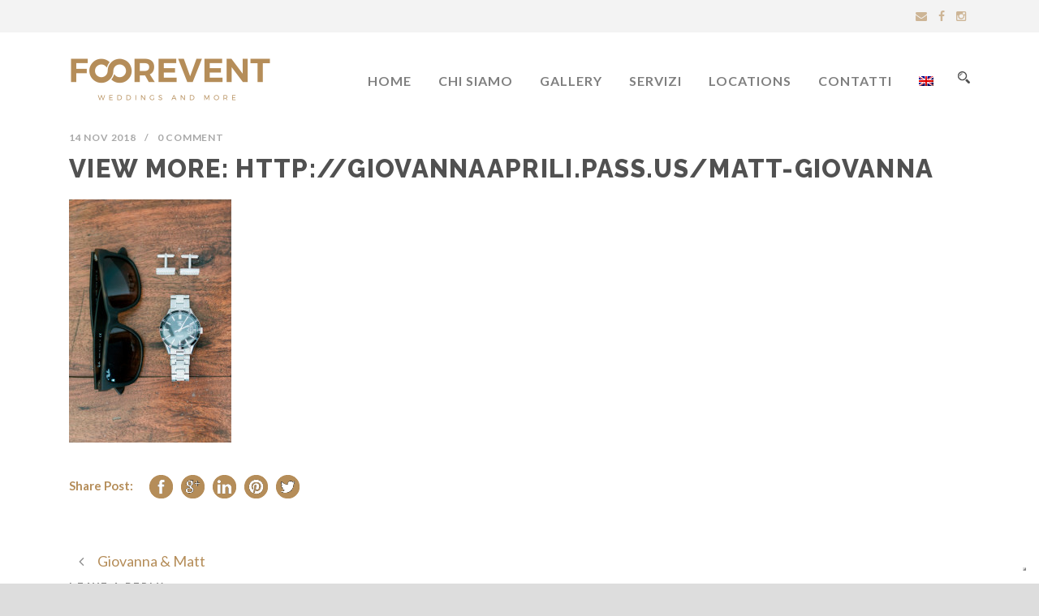

--- FILE ---
content_type: text/html; charset=UTF-8
request_url: http://www.foorevent.it/2018/11/matrimonio-in-villa/view-more-httpgiovannaaprili-pass-usmatt-giovanna-17/
body_size: 10971
content:
<!DOCTYPE html>
<!--[if IE 7]><html class="ie ie7 ltie8 ltie9" lang="it-IT"><![endif]-->
<!--[if IE 8]><html class="ie ie8 ltie9" lang="it-IT"><![endif]-->
<!--[if !(IE 7) | !(IE 8)  ]><!-->
<html lang="it-IT">
<!--<![endif]-->

<head>
	<meta charset="UTF-8" />
	<meta name="viewport" content="initial-scale=1.0" />	
		
	<link rel="pingback" href="http://www.foorevent.it/xmlrpc.php" />
				<script type="text/javascript" class="_iub_cs_skip">
				var _iub = _iub || {};
				_iub.csConfiguration = _iub.csConfiguration || {};
				_iub.csConfiguration.siteId = "3821895";
				_iub.csConfiguration.cookiePolicyId = "62807174";
			</script>
			<script class="_iub_cs_skip" src="https://cs.iubenda.com/autoblocking/3821895.js"></script>
			<meta name='robots' content='index, follow, max-image-preview:large, max-snippet:-1, max-video-preview:-1' />
	<style>img:is([sizes="auto" i], [sizes^="auto," i]) { contain-intrinsic-size: 3000px 1500px }</style>
	<link rel="alternate" hreflang="it" href="http://www.foorevent.it/2018/11/matrimonio-in-villa/view-more-httpgiovannaaprili-pass-usmatt-giovanna-17/" />
<link rel="alternate" hreflang="en" href="http://www.foorevent.it/en/2018/11/matrimonio-in-villa/view-more-httpgiovannaaprili-pass-usmatt-giovanna-17-2/" />
<link rel="alternate" hreflang="x-default" href="http://www.foorevent.it/2018/11/matrimonio-in-villa/view-more-httpgiovannaaprili-pass-usmatt-giovanna-17/" />

	<!-- This site is optimized with the Yoast SEO plugin v23.8 - https://yoast.com/wordpress/plugins/seo/ -->
	<title>View More: http://giovannaaprili.pass.us/matt-giovanna - Foorevent</title>
	<link rel="canonical" href="http://www.foorevent.it/2018/11/matrimonio-in-villa/view-more-httpgiovannaaprili-pass-usmatt-giovanna-17/" />
	<meta property="og:locale" content="it_IT" />
	<meta property="og:type" content="article" />
	<meta property="og:title" content="View More: http://giovannaaprili.pass.us/matt-giovanna - Foorevent" />
	<meta property="og:url" content="http://www.foorevent.it/2018/11/matrimonio-in-villa/view-more-httpgiovannaaprili-pass-usmatt-giovanna-17/" />
	<meta property="og:site_name" content="Foorevent" />
	<meta property="og:image" content="http://www.foorevent.it/2018/11/matrimonio-in-villa/view-more-httpgiovannaaprili-pass-usmatt-giovanna-17" />
	<meta property="og:image:width" content="933" />
	<meta property="og:image:height" content="1400" />
	<meta property="og:image:type" content="image/jpeg" />
	<meta name="twitter:card" content="summary_large_image" />
	<script type="application/ld+json" class="yoast-schema-graph">{"@context":"https://schema.org","@graph":[{"@type":"WebPage","@id":"http://www.foorevent.it/2018/11/matrimonio-in-villa/view-more-httpgiovannaaprili-pass-usmatt-giovanna-17/","url":"http://www.foorevent.it/2018/11/matrimonio-in-villa/view-more-httpgiovannaaprili-pass-usmatt-giovanna-17/","name":"View More: http://giovannaaprili.pass.us/matt-giovanna - Foorevent","isPartOf":{"@id":"https://www.foorevent.it/#website"},"primaryImageOfPage":{"@id":"http://www.foorevent.it/2018/11/matrimonio-in-villa/view-more-httpgiovannaaprili-pass-usmatt-giovanna-17/#primaryimage"},"image":{"@id":"http://www.foorevent.it/2018/11/matrimonio-in-villa/view-more-httpgiovannaaprili-pass-usmatt-giovanna-17/#primaryimage"},"thumbnailUrl":"http://www.foorevent.it/wp-content/uploads/2018/11/Matt-Giovanna-Matt-Giovanna-0081.jpg","datePublished":"2018-11-14T13:53:52+00:00","dateModified":"2018-11-14T13:53:52+00:00","breadcrumb":{"@id":"http://www.foorevent.it/2018/11/matrimonio-in-villa/view-more-httpgiovannaaprili-pass-usmatt-giovanna-17/#breadcrumb"},"inLanguage":"it-IT","potentialAction":[{"@type":"ReadAction","target":["http://www.foorevent.it/2018/11/matrimonio-in-villa/view-more-httpgiovannaaprili-pass-usmatt-giovanna-17/"]}]},{"@type":"ImageObject","inLanguage":"it-IT","@id":"http://www.foorevent.it/2018/11/matrimonio-in-villa/view-more-httpgiovannaaprili-pass-usmatt-giovanna-17/#primaryimage","url":"http://www.foorevent.it/wp-content/uploads/2018/11/Matt-Giovanna-Matt-Giovanna-0081.jpg","contentUrl":"http://www.foorevent.it/wp-content/uploads/2018/11/Matt-Giovanna-Matt-Giovanna-0081.jpg","width":933,"height":1400},{"@type":"BreadcrumbList","@id":"http://www.foorevent.it/2018/11/matrimonio-in-villa/view-more-httpgiovannaaprili-pass-usmatt-giovanna-17/#breadcrumb","itemListElement":[{"@type":"ListItem","position":1,"name":"Home","item":"http://www.foorevent.it/"},{"@type":"ListItem","position":2,"name":"Giovanna &#038; Matt","item":"http://www.foorevent.it/2018/11/matrimonio-in-villa/"},{"@type":"ListItem","position":3,"name":"View More: http://giovannaaprili.pass.us/matt-giovanna"}]},{"@type":"WebSite","@id":"https://www.foorevent.it/#website","url":"https://www.foorevent.it/","name":"Foorevent","description":"Wedding and more","publisher":{"@id":"https://www.foorevent.it/#organization"},"potentialAction":[{"@type":"SearchAction","target":{"@type":"EntryPoint","urlTemplate":"https://www.foorevent.it/?s={search_term_string}"},"query-input":{"@type":"PropertyValueSpecification","valueRequired":true,"valueName":"search_term_string"}}],"inLanguage":"it-IT"},{"@type":"Organization","@id":"https://www.foorevent.it/#organization","name":"Foorevent","url":"https://www.foorevent.it/","logo":{"@type":"ImageObject","inLanguage":"it-IT","@id":"https://www.foorevent.it/#/schema/logo/image/","url":"http://www.foorevent.it/wp-content/uploads/2016/03/logo_website.png","contentUrl":"http://www.foorevent.it/wp-content/uploads/2016/03/logo_website.png","width":500,"height":104,"caption":"Foorevent"},"image":{"@id":"https://www.foorevent.it/#/schema/logo/image/"}}]}</script>
	<!-- / Yoast SEO plugin. -->


<link rel='dns-prefetch' href='//cdn.iubenda.com' />
<link rel='dns-prefetch' href='//fonts.googleapis.com' />
<link rel="alternate" type="application/rss+xml" title="Foorevent &raquo; Feed" href="http://www.foorevent.it/feed/" />
<link rel="alternate" type="application/rss+xml" title="Foorevent &raquo; Feed dei commenti" href="http://www.foorevent.it/comments/feed/" />
<link rel="alternate" type="application/rss+xml" title="Foorevent &raquo; View More: http://giovannaaprili.pass.us/matt-giovanna Feed dei commenti" href="http://www.foorevent.it/2018/11/matrimonio-in-villa/view-more-httpgiovannaaprili-pass-usmatt-giovanna-17/feed/" />
		<!-- This site uses the Google Analytics by MonsterInsights plugin v9.11.1 - Using Analytics tracking - https://www.monsterinsights.com/ -->
		<!-- Nota: MonsterInsights non è attualmente configurato su questo sito. Il proprietario del sito deve autenticarsi con Google Analytics nel pannello delle impostazioni di MonsterInsights. -->
					<!-- No tracking code set -->
				<!-- / Google Analytics by MonsterInsights -->
		<script type="text/javascript">
/* <![CDATA[ */
window._wpemojiSettings = {"baseUrl":"https:\/\/s.w.org\/images\/core\/emoji\/15.0.3\/72x72\/","ext":".png","svgUrl":"https:\/\/s.w.org\/images\/core\/emoji\/15.0.3\/svg\/","svgExt":".svg","source":{"concatemoji":"http:\/\/www.foorevent.it\/wp-includes\/js\/wp-emoji-release.min.js?ver=6.7.4"}};
/*! This file is auto-generated */
!function(i,n){var o,s,e;function c(e){try{var t={supportTests:e,timestamp:(new Date).valueOf()};sessionStorage.setItem(o,JSON.stringify(t))}catch(e){}}function p(e,t,n){e.clearRect(0,0,e.canvas.width,e.canvas.height),e.fillText(t,0,0);var t=new Uint32Array(e.getImageData(0,0,e.canvas.width,e.canvas.height).data),r=(e.clearRect(0,0,e.canvas.width,e.canvas.height),e.fillText(n,0,0),new Uint32Array(e.getImageData(0,0,e.canvas.width,e.canvas.height).data));return t.every(function(e,t){return e===r[t]})}function u(e,t,n){switch(t){case"flag":return n(e,"\ud83c\udff3\ufe0f\u200d\u26a7\ufe0f","\ud83c\udff3\ufe0f\u200b\u26a7\ufe0f")?!1:!n(e,"\ud83c\uddfa\ud83c\uddf3","\ud83c\uddfa\u200b\ud83c\uddf3")&&!n(e,"\ud83c\udff4\udb40\udc67\udb40\udc62\udb40\udc65\udb40\udc6e\udb40\udc67\udb40\udc7f","\ud83c\udff4\u200b\udb40\udc67\u200b\udb40\udc62\u200b\udb40\udc65\u200b\udb40\udc6e\u200b\udb40\udc67\u200b\udb40\udc7f");case"emoji":return!n(e,"\ud83d\udc26\u200d\u2b1b","\ud83d\udc26\u200b\u2b1b")}return!1}function f(e,t,n){var r="undefined"!=typeof WorkerGlobalScope&&self instanceof WorkerGlobalScope?new OffscreenCanvas(300,150):i.createElement("canvas"),a=r.getContext("2d",{willReadFrequently:!0}),o=(a.textBaseline="top",a.font="600 32px Arial",{});return e.forEach(function(e){o[e]=t(a,e,n)}),o}function t(e){var t=i.createElement("script");t.src=e,t.defer=!0,i.head.appendChild(t)}"undefined"!=typeof Promise&&(o="wpEmojiSettingsSupports",s=["flag","emoji"],n.supports={everything:!0,everythingExceptFlag:!0},e=new Promise(function(e){i.addEventListener("DOMContentLoaded",e,{once:!0})}),new Promise(function(t){var n=function(){try{var e=JSON.parse(sessionStorage.getItem(o));if("object"==typeof e&&"number"==typeof e.timestamp&&(new Date).valueOf()<e.timestamp+604800&&"object"==typeof e.supportTests)return e.supportTests}catch(e){}return null}();if(!n){if("undefined"!=typeof Worker&&"undefined"!=typeof OffscreenCanvas&&"undefined"!=typeof URL&&URL.createObjectURL&&"undefined"!=typeof Blob)try{var e="postMessage("+f.toString()+"("+[JSON.stringify(s),u.toString(),p.toString()].join(",")+"));",r=new Blob([e],{type:"text/javascript"}),a=new Worker(URL.createObjectURL(r),{name:"wpTestEmojiSupports"});return void(a.onmessage=function(e){c(n=e.data),a.terminate(),t(n)})}catch(e){}c(n=f(s,u,p))}t(n)}).then(function(e){for(var t in e)n.supports[t]=e[t],n.supports.everything=n.supports.everything&&n.supports[t],"flag"!==t&&(n.supports.everythingExceptFlag=n.supports.everythingExceptFlag&&n.supports[t]);n.supports.everythingExceptFlag=n.supports.everythingExceptFlag&&!n.supports.flag,n.DOMReady=!1,n.readyCallback=function(){n.DOMReady=!0}}).then(function(){return e}).then(function(){var e;n.supports.everything||(n.readyCallback(),(e=n.source||{}).concatemoji?t(e.concatemoji):e.wpemoji&&e.twemoji&&(t(e.twemoji),t(e.wpemoji)))}))}((window,document),window._wpemojiSettings);
/* ]]> */
</script>
<style id='wp-emoji-styles-inline-css' type='text/css'>

	img.wp-smiley, img.emoji {
		display: inline !important;
		border: none !important;
		box-shadow: none !important;
		height: 1em !important;
		width: 1em !important;
		margin: 0 0.07em !important;
		vertical-align: -0.1em !important;
		background: none !important;
		padding: 0 !important;
	}
</style>
<link rel='stylesheet' id='wp-block-library-css' href='http://www.foorevent.it/wp-includes/css/dist/block-library/style.min.css?ver=6.7.4' type='text/css' media='all' />
<style id='classic-theme-styles-inline-css' type='text/css'>
/*! This file is auto-generated */
.wp-block-button__link{color:#fff;background-color:#32373c;border-radius:9999px;box-shadow:none;text-decoration:none;padding:calc(.667em + 2px) calc(1.333em + 2px);font-size:1.125em}.wp-block-file__button{background:#32373c;color:#fff;text-decoration:none}
</style>
<style id='global-styles-inline-css' type='text/css'>
:root{--wp--preset--aspect-ratio--square: 1;--wp--preset--aspect-ratio--4-3: 4/3;--wp--preset--aspect-ratio--3-4: 3/4;--wp--preset--aspect-ratio--3-2: 3/2;--wp--preset--aspect-ratio--2-3: 2/3;--wp--preset--aspect-ratio--16-9: 16/9;--wp--preset--aspect-ratio--9-16: 9/16;--wp--preset--color--black: #000000;--wp--preset--color--cyan-bluish-gray: #abb8c3;--wp--preset--color--white: #ffffff;--wp--preset--color--pale-pink: #f78da7;--wp--preset--color--vivid-red: #cf2e2e;--wp--preset--color--luminous-vivid-orange: #ff6900;--wp--preset--color--luminous-vivid-amber: #fcb900;--wp--preset--color--light-green-cyan: #7bdcb5;--wp--preset--color--vivid-green-cyan: #00d084;--wp--preset--color--pale-cyan-blue: #8ed1fc;--wp--preset--color--vivid-cyan-blue: #0693e3;--wp--preset--color--vivid-purple: #9b51e0;--wp--preset--gradient--vivid-cyan-blue-to-vivid-purple: linear-gradient(135deg,rgba(6,147,227,1) 0%,rgb(155,81,224) 100%);--wp--preset--gradient--light-green-cyan-to-vivid-green-cyan: linear-gradient(135deg,rgb(122,220,180) 0%,rgb(0,208,130) 100%);--wp--preset--gradient--luminous-vivid-amber-to-luminous-vivid-orange: linear-gradient(135deg,rgba(252,185,0,1) 0%,rgba(255,105,0,1) 100%);--wp--preset--gradient--luminous-vivid-orange-to-vivid-red: linear-gradient(135deg,rgba(255,105,0,1) 0%,rgb(207,46,46) 100%);--wp--preset--gradient--very-light-gray-to-cyan-bluish-gray: linear-gradient(135deg,rgb(238,238,238) 0%,rgb(169,184,195) 100%);--wp--preset--gradient--cool-to-warm-spectrum: linear-gradient(135deg,rgb(74,234,220) 0%,rgb(151,120,209) 20%,rgb(207,42,186) 40%,rgb(238,44,130) 60%,rgb(251,105,98) 80%,rgb(254,248,76) 100%);--wp--preset--gradient--blush-light-purple: linear-gradient(135deg,rgb(255,206,236) 0%,rgb(152,150,240) 100%);--wp--preset--gradient--blush-bordeaux: linear-gradient(135deg,rgb(254,205,165) 0%,rgb(254,45,45) 50%,rgb(107,0,62) 100%);--wp--preset--gradient--luminous-dusk: linear-gradient(135deg,rgb(255,203,112) 0%,rgb(199,81,192) 50%,rgb(65,88,208) 100%);--wp--preset--gradient--pale-ocean: linear-gradient(135deg,rgb(255,245,203) 0%,rgb(182,227,212) 50%,rgb(51,167,181) 100%);--wp--preset--gradient--electric-grass: linear-gradient(135deg,rgb(202,248,128) 0%,rgb(113,206,126) 100%);--wp--preset--gradient--midnight: linear-gradient(135deg,rgb(2,3,129) 0%,rgb(40,116,252) 100%);--wp--preset--font-size--small: 13px;--wp--preset--font-size--medium: 20px;--wp--preset--font-size--large: 36px;--wp--preset--font-size--x-large: 42px;--wp--preset--spacing--20: 0.44rem;--wp--preset--spacing--30: 0.67rem;--wp--preset--spacing--40: 1rem;--wp--preset--spacing--50: 1.5rem;--wp--preset--spacing--60: 2.25rem;--wp--preset--spacing--70: 3.38rem;--wp--preset--spacing--80: 5.06rem;--wp--preset--shadow--natural: 6px 6px 9px rgba(0, 0, 0, 0.2);--wp--preset--shadow--deep: 12px 12px 50px rgba(0, 0, 0, 0.4);--wp--preset--shadow--sharp: 6px 6px 0px rgba(0, 0, 0, 0.2);--wp--preset--shadow--outlined: 6px 6px 0px -3px rgba(255, 255, 255, 1), 6px 6px rgba(0, 0, 0, 1);--wp--preset--shadow--crisp: 6px 6px 0px rgba(0, 0, 0, 1);}:where(.is-layout-flex){gap: 0.5em;}:where(.is-layout-grid){gap: 0.5em;}body .is-layout-flex{display: flex;}.is-layout-flex{flex-wrap: wrap;align-items: center;}.is-layout-flex > :is(*, div){margin: 0;}body .is-layout-grid{display: grid;}.is-layout-grid > :is(*, div){margin: 0;}:where(.wp-block-columns.is-layout-flex){gap: 2em;}:where(.wp-block-columns.is-layout-grid){gap: 2em;}:where(.wp-block-post-template.is-layout-flex){gap: 1.25em;}:where(.wp-block-post-template.is-layout-grid){gap: 1.25em;}.has-black-color{color: var(--wp--preset--color--black) !important;}.has-cyan-bluish-gray-color{color: var(--wp--preset--color--cyan-bluish-gray) !important;}.has-white-color{color: var(--wp--preset--color--white) !important;}.has-pale-pink-color{color: var(--wp--preset--color--pale-pink) !important;}.has-vivid-red-color{color: var(--wp--preset--color--vivid-red) !important;}.has-luminous-vivid-orange-color{color: var(--wp--preset--color--luminous-vivid-orange) !important;}.has-luminous-vivid-amber-color{color: var(--wp--preset--color--luminous-vivid-amber) !important;}.has-light-green-cyan-color{color: var(--wp--preset--color--light-green-cyan) !important;}.has-vivid-green-cyan-color{color: var(--wp--preset--color--vivid-green-cyan) !important;}.has-pale-cyan-blue-color{color: var(--wp--preset--color--pale-cyan-blue) !important;}.has-vivid-cyan-blue-color{color: var(--wp--preset--color--vivid-cyan-blue) !important;}.has-vivid-purple-color{color: var(--wp--preset--color--vivid-purple) !important;}.has-black-background-color{background-color: var(--wp--preset--color--black) !important;}.has-cyan-bluish-gray-background-color{background-color: var(--wp--preset--color--cyan-bluish-gray) !important;}.has-white-background-color{background-color: var(--wp--preset--color--white) !important;}.has-pale-pink-background-color{background-color: var(--wp--preset--color--pale-pink) !important;}.has-vivid-red-background-color{background-color: var(--wp--preset--color--vivid-red) !important;}.has-luminous-vivid-orange-background-color{background-color: var(--wp--preset--color--luminous-vivid-orange) !important;}.has-luminous-vivid-amber-background-color{background-color: var(--wp--preset--color--luminous-vivid-amber) !important;}.has-light-green-cyan-background-color{background-color: var(--wp--preset--color--light-green-cyan) !important;}.has-vivid-green-cyan-background-color{background-color: var(--wp--preset--color--vivid-green-cyan) !important;}.has-pale-cyan-blue-background-color{background-color: var(--wp--preset--color--pale-cyan-blue) !important;}.has-vivid-cyan-blue-background-color{background-color: var(--wp--preset--color--vivid-cyan-blue) !important;}.has-vivid-purple-background-color{background-color: var(--wp--preset--color--vivid-purple) !important;}.has-black-border-color{border-color: var(--wp--preset--color--black) !important;}.has-cyan-bluish-gray-border-color{border-color: var(--wp--preset--color--cyan-bluish-gray) !important;}.has-white-border-color{border-color: var(--wp--preset--color--white) !important;}.has-pale-pink-border-color{border-color: var(--wp--preset--color--pale-pink) !important;}.has-vivid-red-border-color{border-color: var(--wp--preset--color--vivid-red) !important;}.has-luminous-vivid-orange-border-color{border-color: var(--wp--preset--color--luminous-vivid-orange) !important;}.has-luminous-vivid-amber-border-color{border-color: var(--wp--preset--color--luminous-vivid-amber) !important;}.has-light-green-cyan-border-color{border-color: var(--wp--preset--color--light-green-cyan) !important;}.has-vivid-green-cyan-border-color{border-color: var(--wp--preset--color--vivid-green-cyan) !important;}.has-pale-cyan-blue-border-color{border-color: var(--wp--preset--color--pale-cyan-blue) !important;}.has-vivid-cyan-blue-border-color{border-color: var(--wp--preset--color--vivid-cyan-blue) !important;}.has-vivid-purple-border-color{border-color: var(--wp--preset--color--vivid-purple) !important;}.has-vivid-cyan-blue-to-vivid-purple-gradient-background{background: var(--wp--preset--gradient--vivid-cyan-blue-to-vivid-purple) !important;}.has-light-green-cyan-to-vivid-green-cyan-gradient-background{background: var(--wp--preset--gradient--light-green-cyan-to-vivid-green-cyan) !important;}.has-luminous-vivid-amber-to-luminous-vivid-orange-gradient-background{background: var(--wp--preset--gradient--luminous-vivid-amber-to-luminous-vivid-orange) !important;}.has-luminous-vivid-orange-to-vivid-red-gradient-background{background: var(--wp--preset--gradient--luminous-vivid-orange-to-vivid-red) !important;}.has-very-light-gray-to-cyan-bluish-gray-gradient-background{background: var(--wp--preset--gradient--very-light-gray-to-cyan-bluish-gray) !important;}.has-cool-to-warm-spectrum-gradient-background{background: var(--wp--preset--gradient--cool-to-warm-spectrum) !important;}.has-blush-light-purple-gradient-background{background: var(--wp--preset--gradient--blush-light-purple) !important;}.has-blush-bordeaux-gradient-background{background: var(--wp--preset--gradient--blush-bordeaux) !important;}.has-luminous-dusk-gradient-background{background: var(--wp--preset--gradient--luminous-dusk) !important;}.has-pale-ocean-gradient-background{background: var(--wp--preset--gradient--pale-ocean) !important;}.has-electric-grass-gradient-background{background: var(--wp--preset--gradient--electric-grass) !important;}.has-midnight-gradient-background{background: var(--wp--preset--gradient--midnight) !important;}.has-small-font-size{font-size: var(--wp--preset--font-size--small) !important;}.has-medium-font-size{font-size: var(--wp--preset--font-size--medium) !important;}.has-large-font-size{font-size: var(--wp--preset--font-size--large) !important;}.has-x-large-font-size{font-size: var(--wp--preset--font-size--x-large) !important;}
:where(.wp-block-post-template.is-layout-flex){gap: 1.25em;}:where(.wp-block-post-template.is-layout-grid){gap: 1.25em;}
:where(.wp-block-columns.is-layout-flex){gap: 2em;}:where(.wp-block-columns.is-layout-grid){gap: 2em;}
:root :where(.wp-block-pullquote){font-size: 1.5em;line-height: 1.6;}
</style>
<link rel='stylesheet' id='wpml-blocks-css' href='http://www.foorevent.it/wp-content/plugins/sitepress-multilingual-cms/dist/css/blocks/styles.css?ver=4.6.13' type='text/css' media='all' />
<link rel='stylesheet' id='contact-form-7-css' href='http://www.foorevent.it/wp-content/plugins/contact-form-7/includes/css/styles.css?ver=6.0' type='text/css' media='all' />
<link rel='stylesheet' id='wpml-menu-item-0-css' href='http://www.foorevent.it/wp-content/plugins/sitepress-multilingual-cms/templates/language-switchers/menu-item/style.min.css?ver=1' type='text/css' media='all' />
<link rel='stylesheet' id='style-css' href='http://www.foorevent.it/wp-content/themes/totalbusiness2020/style.css?ver=6.7.4' type='text/css' media='all' />
<link rel='stylesheet' id='Raleway-google-font-css' href='http://fonts.googleapis.com/css?family=Raleway%3A100%2C200%2C300%2Cregular%2C500%2C600%2C700%2C800%2C900&#038;subset=latin&#038;ver=6.7.4' type='text/css' media='all' />
<link rel='stylesheet' id='Lato-google-font-css' href='http://fonts.googleapis.com/css?family=Lato%3A100%2C100italic%2C300%2C300italic%2Cregular%2Citalic%2C700%2C700italic%2C900%2C900italic&#038;subset=latin-ext%2Clatin&#038;ver=6.7.4' type='text/css' media='all' />
<link rel='stylesheet' id='Crete-Round-google-font-css' href='http://fonts.googleapis.com/css?family=Crete+Round%3Aregular%2Citalic&#038;subset=latin-ext%2Clatin&#038;ver=6.7.4' type='text/css' media='all' />
<link rel='stylesheet' id='superfish-css' href='http://www.foorevent.it/wp-content/themes/totalbusiness2020/plugins/superfish/css/superfish.css?ver=6.7.4' type='text/css' media='all' />
<link rel='stylesheet' id='dlmenu-css' href='http://www.foorevent.it/wp-content/themes/totalbusiness2020/plugins/dl-menu/component.css?ver=6.7.4' type='text/css' media='all' />
<link rel='stylesheet' id='font-awesome-css' href='http://www.foorevent.it/wp-content/themes/totalbusiness2020/plugins/font-awesome-new/css/font-awesome.min.css?ver=6.7.4' type='text/css' media='all' />
<link rel='stylesheet' id='elegant-font-css' href='http://www.foorevent.it/wp-content/themes/totalbusiness2020/plugins/elegant-font/style.css?ver=6.7.4' type='text/css' media='all' />
<link rel='stylesheet' id='jquery-fancybox-css' href='http://www.foorevent.it/wp-content/themes/totalbusiness2020/plugins/fancybox/jquery.fancybox.css?ver=6.7.4' type='text/css' media='all' />
<link rel='stylesheet' id='totalbusiness-flexslider-css' href='http://www.foorevent.it/wp-content/themes/totalbusiness2020/plugins/flexslider/flexslider.css?ver=6.7.4' type='text/css' media='all' />
<link rel='stylesheet' id='style-responsive-css' href='http://www.foorevent.it/wp-content/themes/totalbusiness2020/stylesheet/style-responsive.css?ver=6.7.4' type='text/css' media='all' />
<link rel='stylesheet' id='style-custom-css' href='http://www.foorevent.it/wp-content/themes/totalbusiness2020/stylesheet/style-custom.css?1622728585&#038;ver=6.7.4' type='text/css' media='all' />
<link rel='stylesheet' id='ms-main-css' href='http://www.foorevent.it/wp-content/plugins/masterslider/public/assets/css/masterslider.main.css?ver=3.2.14' type='text/css' media='all' />
<link rel='stylesheet' id='ms-custom-css' href='http://www.foorevent.it/wp-content/uploads/masterslider/custom.css?ver=4.2' type='text/css' media='all' />

<script  type="text/javascript" class=" _iub_cs_skip" type="text/javascript" id="iubenda-head-inline-scripts-0">
/* <![CDATA[ */

var _iub = _iub || [];
_iub.csConfiguration = {"askConsentAtCookiePolicyUpdate":true,"countryDetection":true,"emailMarketing":{"theme":"dark"},"enableFadp":true,"enableLgpd":true,"enableUspr":true,"floatingPreferencesButtonDisplay":"bottom-right","lgpdAppliesGlobally":false,"perPurposeConsent":true,"siteId":3821895,"storage":{"useSiteId":true},"whitelabel":false,"cookiePolicyId":62807174,"lang":"it","banner":{"acceptButtonDisplay":true,"closeButtonDisplay":false,"customizeButtonDisplay":true,"explicitWithdrawal":true,"listPurposes":true,"ownerName":"www.foorevent.it","position":"float-top-center","rejectButtonDisplay":true,"showPurposesToggles":true,"showTitle":false,"showTotalNumberOfProviders":true}};
/* ]]> */
</script>
<script  type="text/javascript" class=" _iub_cs_skip" type="text/javascript" src="//cdn.iubenda.com/cs/gpp/stub.js?ver=3.11.1" id="iubenda-head-scripts-1-js"></script>
<script  type="text/javascript" charset="UTF-8" async="" class=" _iub_cs_skip" type="text/javascript" src="//cdn.iubenda.com/cs/iubenda_cs.js?ver=3.11.1" id="iubenda-head-scripts-2-js"></script>
<script type="text/javascript" src="http://www.foorevent.it/wp-includes/js/jquery/jquery.min.js?ver=3.7.1" id="jquery-core-js"></script>
<script type="text/javascript" src="http://www.foorevent.it/wp-includes/js/jquery/jquery-migrate.min.js?ver=3.4.1" id="jquery-migrate-js"></script>
<link rel="https://api.w.org/" href="http://www.foorevent.it/wp-json/" /><link rel="alternate" title="JSON" type="application/json" href="http://www.foorevent.it/wp-json/wp/v2/media/968" /><link rel="EditURI" type="application/rsd+xml" title="RSD" href="http://www.foorevent.it/xmlrpc.php?rsd" />
<meta name="generator" content="WordPress 6.7.4" />
<link rel='shortlink' href='http://www.foorevent.it/?p=968' />
<link rel="alternate" title="oEmbed (JSON)" type="application/json+oembed" href="http://www.foorevent.it/wp-json/oembed/1.0/embed?url=http%3A%2F%2Fwww.foorevent.it%2F2018%2F11%2Fmatrimonio-in-villa%2Fview-more-httpgiovannaaprili-pass-usmatt-giovanna-17%2F" />
<link rel="alternate" title="oEmbed (XML)" type="text/xml+oembed" href="http://www.foorevent.it/wp-json/oembed/1.0/embed?url=http%3A%2F%2Fwww.foorevent.it%2F2018%2F11%2Fmatrimonio-in-villa%2Fview-more-httpgiovannaaprili-pass-usmatt-giovanna-17%2F&#038;format=xml" />
<meta name="generator" content="WPML ver:4.6.13 stt:1,27;" />
<script>var ms_grabbing_curosr='http://www.foorevent.it/wp-content/plugins/masterslider/public/assets/css/common/grabbing.cur',ms_grab_curosr='http://www.foorevent.it/wp-content/plugins/masterslider/public/assets/css/common/grab.cur';</script>
<meta name="generator" content="MasterSlider 3.2.14 - Responsive Touch Image Slider" />
<!-- load the script for older ie version -->
<!--[if lt IE 9]>
<script src="http://www.foorevent.it/wp-content/themes/totalbusiness2020/javascript/html5.js" type="text/javascript"></script>
<script src="http://www.foorevent.it/wp-content/themes/totalbusiness2020/plugins/easy-pie-chart/excanvas.js" type="text/javascript"></script>
<![endif]-->
</head>

<body class="attachment attachment-template-default single single-attachment postid-968 attachmentid-968 attachment-jpeg _masterslider _msp_version_3.2.14">
<div class="body-wrapper  float-menu" data-home="http://www.foorevent.it/" >
		<header class="totalbusiness-header-wrapper header-style-1-wrapper totalbusiness-header-with-top-bar">
		<!-- top navigation -->
				<div class="top-navigation-wrapper">
			<div class="top-navigation-container container">
				<div class="top-navigation-left">
					<div class="top-navigation-left-text">
										</div>
				</div>
				<div class="top-navigation-right">
					<div class="top-social-wrapper">
						<div class="social-icon">
<a href="mailto:info@foorevent.it" target="_blank" >
<i class="fa fa-envelope" ></i></a>
</div>
<div class="social-icon">
<a href="https://www.facebook.com/foorevent/" target="_blank" >
<i class="fa fa-facebook" ></i></a>
</div>
<div class="social-icon">
<a href="https://www.instagram.com/foorevent/" target="_blank" >
<i class="fa fa-instagram" ></i></a>
</div>
<div class="clear"></div>					</div>	
				</div>
				<div class="clear"></div>
			</div>
		</div>
						<div id="totalbusiness-header-substitute" ></div>
		<div class="totalbusiness-header-inner header-inner-header-style-1">
			<div class="totalbusiness-header-container container">
				<div class="totalbusiness-header-inner-overlay"></div>
				
				
				<!-- logo -->
<div class="totalbusiness-logo">
	<div class="totalbusiness-logo-inner">
		<a href="http://www.foorevent.it/" >
			<img src="http://www.foorevent.it/wp-content/uploads/2016/03/logo_website.png" alt="" width="500" height="104" />		</a>
	</div>
	<div class="totalbusiness-responsive-navigation dl-menuwrapper" id="totalbusiness-responsive-navigation" ><button class="dl-trigger">Open Menu</button><ul id="menu-menu-principale" class="dl-menu totalbusiness-main-mobile-menu"><li id="menu-item-2057" class="menu-item menu-item-type-post_type menu-item-object-page menu-item-home menu-item-2057"><a href="http://www.foorevent.it/">Home</a></li>
<li id="menu-item-2042" class="menu-item menu-item-type-post_type menu-item-object-page menu-item-2042"><a href="http://www.foorevent.it/chi-siamo/">Chi siamo</a></li>
<li id="menu-item-17" class="menu-item menu-item-type-post_type menu-item-object-page menu-item-17"><a href="http://www.foorevent.it/gallery/">Gallery</a></li>
<li id="menu-item-2051" class="menu-item menu-item-type-post_type menu-item-object-page menu-item-2051"><a href="http://www.foorevent.it/servizi/">Servizi</a></li>
<li id="menu-item-2074" class="menu-item menu-item-type-post_type menu-item-object-page menu-item-2074"><a href="http://www.foorevent.it/locations/">Locations</a></li>
<li id="menu-item-42" class="menu-item menu-item-type-post_type menu-item-object-page menu-item-42"><a href="http://www.foorevent.it/contatti/">Contatti</a></li>
<li id="menu-item-wpml-ls-4-en" class="menu-item wpml-ls-slot-4 wpml-ls-item wpml-ls-item-en wpml-ls-menu-item wpml-ls-first-item wpml-ls-last-item menu-item-type-wpml_ls_menu_item menu-item-object-wpml_ls_menu_item menu-item-wpml-ls-4-en"><a href="http://www.foorevent.it/en/2018/11/matrimonio-in-villa/view-more-httpgiovannaaprili-pass-usmatt-giovanna-17-2/"><img
            class="wpml-ls-flag"
            src="http://www.foorevent.it/wp-content/plugins/sitepress-multilingual-cms/res/flags/en.png"
            alt="Inglese"
            width=18
            height=12
    /></a></li>
</ul></div></div>

				<!-- navigation -->
				<div class="totalbusiness-navigation-wrapper"><nav class="totalbusiness-navigation" id="totalbusiness-main-navigation" ><ul id="menu-menu-principale-1" class="sf-menu totalbusiness-main-menu"><li  class="menu-item menu-item-type-post_type menu-item-object-page menu-item-home menu-item-2057menu-item menu-item-type-post_type menu-item-object-page menu-item-home menu-item-2057 totalbusiness-normal-menu"><a href="http://www.foorevent.it/">Home</a></li>
<li  class="menu-item menu-item-type-post_type menu-item-object-page menu-item-2042menu-item menu-item-type-post_type menu-item-object-page menu-item-2042 totalbusiness-normal-menu"><a href="http://www.foorevent.it/chi-siamo/">Chi siamo</a></li>
<li  class="menu-item menu-item-type-post_type menu-item-object-page menu-item-17menu-item menu-item-type-post_type menu-item-object-page menu-item-17 totalbusiness-normal-menu"><a href="http://www.foorevent.it/gallery/">Gallery</a></li>
<li  class="menu-item menu-item-type-post_type menu-item-object-page menu-item-2051menu-item menu-item-type-post_type menu-item-object-page menu-item-2051 totalbusiness-normal-menu"><a href="http://www.foorevent.it/servizi/">Servizi</a></li>
<li  class="menu-item menu-item-type-post_type menu-item-object-page menu-item-2074menu-item menu-item-type-post_type menu-item-object-page menu-item-2074 totalbusiness-normal-menu"><a href="http://www.foorevent.it/locations/">Locations</a></li>
<li  class="menu-item menu-item-type-post_type menu-item-object-page menu-item-42menu-item menu-item-type-post_type menu-item-object-page menu-item-42 totalbusiness-normal-menu"><a href="http://www.foorevent.it/contatti/">Contatti</a></li>
<li  class="menu-item wpml-ls-slot-4 wpml-ls-item wpml-ls-item-en wpml-ls-menu-item wpml-ls-first-item wpml-ls-last-item menu-item-type-wpml_ls_menu_item menu-item-object-wpml_ls_menu_item menu-item-wpml-ls-4-enmenu-item wpml-ls-slot-4 wpml-ls-item wpml-ls-item-en wpml-ls-menu-item wpml-ls-first-item wpml-ls-last-item menu-item-type-wpml_ls_menu_item menu-item-object-wpml_ls_menu_item menu-item-wpml-ls-4-en totalbusiness-normal-menu"><a href="http://www.foorevent.it/en/2018/11/matrimonio-in-villa/view-more-httpgiovannaaprili-pass-usmatt-giovanna-17-2/"><img
            class="wpml-ls-flag"
            src="http://www.foorevent.it/wp-content/plugins/sitepress-multilingual-cms/res/flags/en.png"
            alt="Inglese"
            width=18
            height=12
    /></a></li>
</ul><img id="totalbusiness-menu-search-button" src="http://www.foorevent.it/wp-content/themes/totalbusiness2020/images/magnifier-dark.png" alt="" width="58" height="59" />
<div class="totalbusiness-menu-search" id="totalbusiness-menu-search">
	<form method="get" id="searchform" action="http://www.foorevent.it//">
				<div class="search-text">
			<input type="text" value="Type Keywords" name="s" autocomplete="off" data-default="Type Keywords" />
		</div>
		<input type="submit" value="" />
		<div class="clear"></div>
	</form>	
</div>		
</nav><div class="clear"></div></div>
				<div class="clear"></div>
			</div>
		</div>
	</header>
	
			<div class="totalbusiness-page-title-wrapper header-style-1-title-wrapper"  >
			<div class="totalbusiness-page-title-overlay"></div>
			<div class="totalbusiness-page-title-container container" >
				<h1 class="totalbusiness-page-title">View More: http://giovannaaprili.pass.us/matt-giovanna</h1>
							</div>	
		</div>	
		<!-- is search -->	<div class="content-wrapper"><div class="totalbusiness-content">

		<div class="with-sidebar-wrapper">
		<div class="with-sidebar-container container">
			<div class="with-sidebar-left twelve columns">
				<div class="with-sidebar-content twelve columns">
					<div class="totalbusiness-item totalbusiness-blog-full totalbusiness-item-start-content">
										
						<!-- get the content based on post format -->
						
<article id="post-968" class="post-968 attachment type-attachment status-inherit hentry">
	<div class="totalbusiness-standard-style">
				
		
		<div class="blog-content-wrapper" >
			<header class="post-header">
				<div class="totalbusiness-blog-info"><div class="blog-info blog-date totalbusiness-skin-info"><span class="totalbusiness-sep">/</span><a href="http://www.foorevent.it/2018/11/14/">14 Nov 2018</a></div><div class="blog-info blog-comment totalbusiness-skin-info"><span class="totalbusiness-sep">/</span><a href="http://www.foorevent.it/2018/11/matrimonio-in-villa/view-more-httpgiovannaaprili-pass-usmatt-giovanna-17/#respond" >0 Comment</a></div><div class="clear"></div></div>			
				
									<h1 class="totalbusiness-blog-title">View More: http://giovannaaprili.pass.us/matt-giovanna</h1>
					
				<div class="clear"></div>
			</header><!-- entry-header -->

			<div class="totalbusiness-blog-content"><p class="attachment"><a href='http://www.foorevent.it/wp-content/uploads/2018/11/Matt-Giovanna-Matt-Giovanna-0081.jpg'><img fetchpriority="high" decoding="async" width="200" height="300" src="http://www.foorevent.it/wp-content/uploads/2018/11/Matt-Giovanna-Matt-Giovanna-0081-200x300.jpg" class="attachment-medium size-medium" alt="" srcset="http://www.foorevent.it/wp-content/uploads/2018/11/Matt-Giovanna-Matt-Giovanna-0081-200x300.jpg 200w, http://www.foorevent.it/wp-content/uploads/2018/11/Matt-Giovanna-Matt-Giovanna-0081-768x1152.jpg 768w, http://www.foorevent.it/wp-content/uploads/2018/11/Matt-Giovanna-Matt-Giovanna-0081-682x1024.jpg 682w, http://www.foorevent.it/wp-content/uploads/2018/11/Matt-Giovanna-Matt-Giovanna-0081.jpg 933w" sizes="(max-width: 200px) 100vw, 200px" /></a></p>
</div>			
						<div class="totalbusiness-single-blog-tag">
							</div>
					</div> <!-- blog content wrapper -->
	</div>
</article><!-- #post -->						
						<div class="totalbusiness-social-share">
<span class="social-share-title">Share Post:</span>

	<a href="http://www.facebook.com/share.php?u=http://www.foorevent.it/2018/11/matrimonio-in-villa/view-more-httpgiovannaaprili-pass-usmatt-giovanna-17/" target="_blank">
		<img src="http://www.foorevent.it/wp-content/themes/totalbusiness2020/images/dark/social-icon/facebook.png" alt="facebook-share" width="32" height="32" />
	</a>

	<a href="https://plus.google.com/share?url=http://www.foorevent.it/2018/11/matrimonio-in-villa/view-more-httpgiovannaaprili-pass-usmatt-giovanna-17/" onclick="javascript:window.open(this.href,'', 'menubar=no,toolbar=no,resizable=yes,scrollbars=yes,height=400,width=500');return false;">
		<img src="http://www.foorevent.it/wp-content/themes/totalbusiness2020/images/dark/social-icon/google-plus.png" alt="google-share" width="32" height="32" />
	</a>

	<a href="http://www.linkedin.com/shareArticle?mini=true&#038;url=http://www.foorevent.it/2018/11/matrimonio-in-villa/view-more-httpgiovannaaprili-pass-usmatt-giovanna-17/&#038;title=View+More%3A+http%3A%2F%2Fgiovannaaprili.pass.us%2Fmatt-giovanna" target="_blank">
		<img src="http://www.foorevent.it/wp-content/themes/totalbusiness2020/images/dark/social-icon/linkedin.png" alt="linked-share" width="32" height="32" />
	</a>


	<a href="http://pinterest.com/pin/create/button/?url=http://www.foorevent.it/2018/11/matrimonio-in-villa/view-more-httpgiovannaaprili-pass-usmatt-giovanna-17/&media=http://www.foorevent.it/wp-content/uploads/2018/11/Matt-Giovanna-Matt-Giovanna-0081-682x1024.jpg" class="pin-it-button" count-layout="horizontal" onclick="javascript:window.open(this.href,'', 'menubar=no,toolbar=no,resizable=yes,scrollbars=yes,height=300,width=600');return false;">
		<img src="http://www.foorevent.it/wp-content/themes/totalbusiness2020/images/dark/social-icon/pinterest.png" alt="pinterest-share" width="32" height="32" />
	</a>	



	<a href="http://twitter.com/home?status=View+More%3A+http%3A%2F%2Fgiovannaaprili.pass.us%2Fmatt-giovanna - http://www.foorevent.it/2018/11/matrimonio-in-villa/view-more-httpgiovannaaprili-pass-usmatt-giovanna-17/" target="_blank">
		<img src="http://www.foorevent.it/wp-content/themes/totalbusiness2020/images/dark/social-icon/twitter.png" alt="twitter-share" width="32" height="32" />
	</a>
<div class="clear"></div>
</div>
									
						<nav class="totalbusiness-single-nav">
							<div class="previous-nav"><a href="http://www.foorevent.it/2018/11/matrimonio-in-villa/" rel="prev"><i class="icon-angle-left"></i><span>Giovanna &#038; Matt</span></a></div>														<div class="clear"></div>
						</nav><!-- .nav-single -->

						<!-- abou author section -->
												

						
<div id="comments" class="totalbusiness-comments-area">

	<div id="respond" class="comment-respond">
		<h3 id="reply-title" class="comment-reply-title">Leave a Reply <small><a rel="nofollow" id="cancel-comment-reply-link" href="/2018/11/matrimonio-in-villa/view-more-httpgiovannaaprili-pass-usmatt-giovanna-17/#respond" style="display:none;">Cancel Reply</a></small></h3><form action="http://www.foorevent.it/wp-comments-post.php" method="post" id="commentform" class="comment-form"><div class="comment-form-comment"><textarea id="comment" name="comment" cols="45" rows="8" aria-required="true"></textarea></div><input name="wpml_language_code" type="hidden" value="it" /><div class="comment-form-head"><input id="author" name="author" type="text" value="" data-default="Name*" size="30" aria-required='true' />
<input id="email" name="email" type="text" value="" data-default="Email*" size="30" aria-required='true' />
<input id="url" name="url" type="text" value="" data-default="Website" size="30" /><div class="clear"></div></div>
<p class="comment-form-cookies-consent"><input id="wp-comment-cookies-consent" name="wp-comment-cookies-consent" type="checkbox" value="yes" /><label for="wp-comment-cookies-consent">Save my name, email, and website in this browser for the next time I comment.</label></p>
<p class="form-submit"><input name="submit" type="submit" id="submit" class="submit" value="Post Comment" /> <input type='hidden' name='comment_post_ID' value='968' id='comment_post_ID' />
<input type='hidden' name='comment_parent' id='comment_parent' value='0' />
</p><p style="display: none;"><input type="hidden" id="akismet_comment_nonce" name="akismet_comment_nonce" value="d632733f03" /></p><p style="display: none !important;" class="akismet-fields-container" data-prefix="ak_"><label>&#916;<textarea name="ak_hp_textarea" cols="45" rows="8" maxlength="100"></textarea></label><input type="hidden" id="ak_js_1" name="ak_js" value="105"/><script>document.getElementById( "ak_js_1" ).setAttribute( "value", ( new Date() ).getTime() );</script></p></form>	</div><!-- #respond -->
	</div><!-- totalbusiness-comment-area -->		
						
										</div>
				</div>
				
				<div class="clear"></div>
			</div>
			
			<div class="clear"></div>
		</div>				
	</div>				

</div><!-- totalbusiness-content -->
		<div class="clear" ></div>
	</div><!-- content wrapper -->

		
	<footer class="footer-wrapper" >
				<div class="footer-container container">
										<div class="footer-column four columns" id="footer-widget-1" >
					<div id="iubenda_legal_widget-1" class="widget widget_iubenda_legal_widget totalbusiness-item totalbusiness-widget"><section><a href="https://www.iubenda.com/privacy-policy/62807174" class="iubenda-white iubenda-noiframe iubenda-embed iubenda-noiframe " title="Privacy Policy ">Privacy Policy</a><script type="text/javascript">(function (w,d) {var loader = function () {var s = d.createElement("script"), tag = d.getElementsByTagName("script")[0]; s.src="https://cdn.iubenda.com/iubenda.js"; tag.parentNode.insertBefore(s,tag);}; if(w.addEventListener){w.addEventListener("load", loader, false);}else if(w.attachEvent){w.attachEvent("onload", loader);}else{w.onload = loader;}})(window, document);</script></section></div>				</div>
										<div class="footer-column four columns" id="footer-widget-2" >
					<div id="custom_html-2" class="widget_text widget widget_custom_html totalbusiness-item totalbusiness-widget"><div class="textwidget custom-html-widget"><div class="sidebar-widget">
<aside id="msocial-widget-2" class="widget MSocial_Widget">
<div class="social-header-wrap">
<ul>
 	<li class="social-icon"><a class="ntips" title="Phone" href="tel:00393473121466" target="_blank" rel="noopener">
<i class="fa fa-phone"></i>
</a></li>
 	<li class="social-icon"><a class="ntips" title="Email" href="mailto:info@foorevent.it" target="_blank" rel="noopener">
<i class="fa fa-envelope"></i>
</a></li>
 	<li class="social-icon"><a class="ntips" title="Facebook" href="https://www.facebook.com/foorevent/" target="_blank" rel="noopener">
<i class="fa fa-facebook"></i>
</a></li>
 	<li class="social-icon"><a class="ntips" title="Instagram" href="https://www.instagram.com/foorevent/" target="_blank" rel="noopener">
<i class="fa fa-instagram"></i>
</a></li>
</ul>
</div>
</aside></div></div></div><div id="text-12" class="widget widget_text totalbusiness-item totalbusiness-widget">			<div class="textwidget"><p><center><strong>Foorevent di Liliana Fagnani</strong><br />
P.iva IT03884770235 &#8211; REA n. 373720<br />
Sede legale Via Cernisone n° 3 – 37132 VERONA</center></p>
</div>
		</div>				</div>
										<div class="footer-column four columns" id="footer-widget-3" >
									</div>
									<div class="clear"></div>
		</div>
				
				<div class="copyright-wrapper">
			<div class="copyright-container container">
				<div class="copyright-left">
									</div>
				<div class="copyright-right">
									</div>
				<div class="clear"></div>
			</div>
		</div>
			</footer>
	</div> <!-- body-wrapper -->
<script type="text/javascript"></script><script type="text/javascript" src="http://www.foorevent.it/wp-includes/js/dist/hooks.min.js?ver=4d63a3d491d11ffd8ac6" id="wp-hooks-js"></script>
<script type="text/javascript" src="http://www.foorevent.it/wp-includes/js/dist/i18n.min.js?ver=5e580eb46a90c2b997e6" id="wp-i18n-js"></script>
<script type="text/javascript" id="wp-i18n-js-after">
/* <![CDATA[ */
wp.i18n.setLocaleData( { 'text direction\u0004ltr': [ 'ltr' ] } );
/* ]]> */
</script>
<script type="text/javascript" src="http://www.foorevent.it/wp-content/plugins/contact-form-7/includes/swv/js/index.js?ver=6.0" id="swv-js"></script>
<script type="text/javascript" id="contact-form-7-js-translations">
/* <![CDATA[ */
( function( domain, translations ) {
	var localeData = translations.locale_data[ domain ] || translations.locale_data.messages;
	localeData[""].domain = domain;
	wp.i18n.setLocaleData( localeData, domain );
} )( "contact-form-7", {"translation-revision-date":"2024-11-03 08:32:11+0000","generator":"GlotPress\/4.0.1","domain":"messages","locale_data":{"messages":{"":{"domain":"messages","plural-forms":"nplurals=2; plural=n != 1;","lang":"it"},"This contact form is placed in the wrong place.":["Questo modulo di contatto \u00e8 posizionato nel posto sbagliato."],"Error:":["Errore:"]}},"comment":{"reference":"includes\/js\/index.js"}} );
/* ]]> */
</script>
<script type="text/javascript" id="contact-form-7-js-before">
/* <![CDATA[ */
var wpcf7 = {
    "api": {
        "root": "http:\/\/www.foorevent.it\/wp-json\/",
        "namespace": "contact-form-7\/v1"
    }
};
/* ]]> */
</script>
<script type="text/javascript" src="http://www.foorevent.it/wp-content/plugins/contact-form-7/includes/js/index.js?ver=6.0" id="contact-form-7-js"></script>
<script type="text/javascript" id="iubenda-forms-js-extra">
/* <![CDATA[ */
var iubFormParams = {"wpcf7":{"808":{"form":{"map":{"subject":{"email":"your-email","full_name":"your-name"}}},"consent":{"legal_notices":[{"identifier":"privacy_policy"},{"identifier":"cookie_policy"}]}},"4":{"form":{"map":{"subject":{"email":"your-email","full_name":"your-name"}}},"consent":{"legal_notices":[{"identifier":"privacy_policy"},{"identifier":"cookie_policy"}]}}}};
/* ]]> */
</script>
<script type="text/javascript" src="http://www.foorevent.it/wp-content/plugins/iubenda-cookie-law-solution/assets/js/frontend.js?ver=3.11.1" id="iubenda-forms-js"></script>
<script type="text/javascript" src="http://www.foorevent.it/wp-content/themes/totalbusiness2020/plugins/superfish/js/superfish.js?ver=1.0" id="superfish-js"></script>
<script type="text/javascript" src="http://www.foorevent.it/wp-includes/js/hoverIntent.min.js?ver=1.10.2" id="hoverIntent-js"></script>
<script type="text/javascript" src="http://www.foorevent.it/wp-content/themes/totalbusiness2020/plugins/dl-menu/modernizr.custom.js?ver=1.0" id="modernizr-js"></script>
<script type="text/javascript" src="http://www.foorevent.it/wp-content/themes/totalbusiness2020/plugins/dl-menu/jquery.dlmenu.js?ver=1.0" id="dlmenu-js"></script>
<script type="text/javascript" src="http://www.foorevent.it/wp-content/themes/totalbusiness2020/plugins/jquery.easing.js?ver=1.0" id="jquery-easing-js"></script>
<script type="text/javascript" src="http://www.foorevent.it/wp-content/themes/totalbusiness2020/plugins/fancybox/jquery.fancybox.pack.js?ver=1.0" id="jquery-fancybox-js"></script>
<script type="text/javascript" src="http://www.foorevent.it/wp-content/themes/totalbusiness2020/plugins/fancybox/helpers/jquery.fancybox-media.js?ver=1.0" id="jquery-fancybox-media-js"></script>
<script type="text/javascript" src="http://www.foorevent.it/wp-content/themes/totalbusiness2020/plugins/fancybox/helpers/jquery.fancybox-thumbs.js?ver=1.0" id="jquery-fancybox-thumbs-js"></script>
<script type="text/javascript" src="http://www.foorevent.it/wp-content/themes/totalbusiness2020/plugins/flexslider/jquery.flexslider.js?ver=1.0" id="totalbusiness-flexslider-js"></script>
<script type="text/javascript" src="http://www.foorevent.it/wp-content/themes/totalbusiness2020/javascript/gdlr-script.js?ver=1.0" id="totalbusiness-script-js"></script>
<script type="text/javascript" src="http://www.foorevent.it/wp-includes/js/comment-reply.min.js?ver=6.7.4" id="comment-reply-js" async="async" data-wp-strategy="async"></script>
<script type="text/javascript" src="//cdn.iubenda.com/cons/iubenda_cons.js?ver=3.11.1" id="iubenda-cons-cdn-js"></script>
<script type="text/javascript" id="iubenda-cons-js-extra">
/* <![CDATA[ */
var iubConsParams = {"api_key":"EsffHiywehaDP0RIA8hTTancVwDkRGOO","log_level":"error","logger":"console","send_from_local_storage_at_load":"true"};
/* ]]> */
</script>
<script type="text/javascript" src="http://www.foorevent.it/wp-content/plugins/iubenda-cookie-law-solution/assets/js/cons.js?ver=3.11.1" id="iubenda-cons-js"></script>
<script defer type="text/javascript" src="http://www.foorevent.it/wp-content/plugins/akismet/_inc/akismet-frontend.js?ver=1730568082" id="akismet-frontend-js"></script>
</body>
</html>

--- FILE ---
content_type: text/css
request_url: http://www.foorevent.it/wp-content/themes/totalbusiness2020/stylesheet/style-custom.css?1622728585&ver=6.7.4
body_size: 5212
content:
html.ltie9 body, body{ min-width: 1140px; } .container{ max-width: 1140px; } .totalbusiness-caption-wrapper .totalbusiness-caption-inner{ max-width: 1140px; }
.body-wrapper.totalbusiness-boxed-style{ max-width: 1220px; overflow: hidden; } .body-wrapper.totalbusiness-boxed-style .totalbusiness-header-wrapper{ max-width: 1220px; margin: 0px auto; }
.totalbusiness-logo-inner{ max-width: 250px; }
.totalbusiness-logo{ margin-top: 32px; }
.totalbusiness-logo{ margin-bottom: 36px; }
.totalbusiness-navigation-wrapper, .totalbusiness-logo-right-text{ margin-top: 46px; }
.totalbusiness-navigation-wrapper .totalbusiness-main-menu > li > a{ padding-bottom: 40px; }
.top-social-wrapper .social-icon a{ color: #b58d59; }
h1, h2, h3, h4, h5, h6, .totalbusiness-title-font{ font-family: "Raleway"; }
body, input, textarea, select, .totalbusiness-content-font{ font-family: "Lato"; }
.totalbusiness-info-font, .totalbusiness-modern-portfolio .portfolio-info, .totalbusiness-plain .about-us-caption, .totalbusiness-normal .about-us-caption{ font-family: "Crete Round"; }
.totalbusiness-navigation{ font-family: "Lato"; }
.totalbusiness-slider-item{ font-family: "Raleway"; }
body{ font-size: 18px; }
h1{ font-size: 47px; }
h2{ font-size: 41px; }
h3{ font-size: 32px; }
h4{ font-size: 26px; }
h5{ font-size: 21px; }
h6{ font-size: 16px; }
.totalbusiness-navigation-wrapper .totalbusiness-main-menu > li > a{ font-size: 16px; }
.top-navigation-wrapper{ background-color: #f3f3f3; }
.top-navigation-wrapper{ color: #ffffff; }
.top-navigation-wrapper a{ color: #f2f2f2; }
.totalbusiness-header-inner, .totalbusiness-header-wrapper.header-style-2-wrapper .totalbusiness-header-inner-overlay{ background-color: #ffffff; }.totalbusiness-header-wrapper.header-style-3-wrapper, .totalbusiness-header-wrapper.header-style-7-wrapper{ background-color: #ffffff; }.totalbusiness-header-wrapper.header-style-5-wrapper .totalbusiness-header-inner{ background-color: rgba(255, 255, 255, 0.75); }@media only screen and (max-width: 767px) { .totalbusiness-header-wrapper.header-style-4-wrapper{ background-color: #ffffff; } .totalbusiness-header-wrapper.header-style-5-wrapper .totalbusiness-header-inner{ background-color: #ffffff; } .totalbusiness-header-wrapper.header-style-6-wrapper{ background-color: #ffffff; } }
.totalbusiness-main-menu > li > a, .totalbusiness-cart-item-count{ color: #7f7f7f; }
.totalbusiness-header-wrapper.header-style-3-wrapper .totalbusiness-header-inner, .totalbusiness-header-wrapper.header-style-7-wrapper .totalbusiness-header-inner{ background-color: #f5f5f5; }
.totalbusiness-main-menu > li:hover > a, .totalbusiness-main-menu > li.current-menu-item > a, .totalbusiness-main-menu > li.current-menu-ancestor > a{ color: #555555; opacity: 1; filter: alpha(opacity=100); }
.totalbusiness-top-woocommerce-inner, .totalbusiness-menu-search{ background: #2b2b2b; background: rgba(43, 43, 43, 0.8); }
.totalbusiness-top-woocommerce, .totalbusiness-top-woocommerce-inner > a, .totalbusiness-menu-search input[type="text"]{ color: #ffffff; }
.totalbusiness-main-menu > .totalbusiness-normal-menu .sub-menu, .totalbusiness-main-menu > .totalbusiness-mega-menu .sf-mega{ border-top-color: #1c1c1c; }
.totalbusiness-main-menu > .totalbusiness-normal-menu li , .totalbusiness-main-menu > .totalbusiness-mega-menu .sf-mega{ background-color: #2e2e2e; }
.totalbusiness-main-menu > li > .sub-menu a, .totalbusiness-main-menu > li > .sf-mega a{ color: #bebebe; }
.totalbusiness-main-menu > li > .sub-menu a:hover, .totalbusiness-main-menu > li > .sub-menu .current-menu-item > a, .totalbusiness-main-menu > li > .sub-menu .current-menu-ancestor > a, .totalbusiness-main-menu > li > .sf-mega a:hover, .totalbusiness-main-menu > li > .sf-mega .current-menu-item > a, .totalbusiness-main-menu > li > .sf-mega .current-menu-ancestor > a{ color: #ffffff; } .totalbusiness-main-menu .totalbusiness-normal-menu li > a.sf-with-ul:after { border-left-color: #ffffff; } 
.totalbusiness-main-menu .sf-mega-section-inner > ul > li > a:hover, .totalbusiness-main-menu .sf-mega-section-inner > ul > li.current-menu-item > a { background-color: #2a2a2a; } 
.totalbusiness-main-menu > li > .sub-menu *, .totalbusiness-main-menu > li > .sf-mega *{ border-color: #373737; }
.totalbusiness-main-menu > li > .sf-mega .sf-mega-section-inner > a { color: #ffffff; }
.totalbusiness-main-menu > li > .sf-mega .sf-mega-section-inner > a:hover, .totalbusiness-main-menu > li > .sf-mega .sf-mega-section-inner.current-menu-item > a, .totalbusiness-main-menu > li > .sf-mega .sf-mega-section-inner.current-menu-ancestor > a { color: #ffffff; }
#totalbusiness-responsive-navigation.dl-menuwrapper button { background-color: #353535; }
#totalbusiness-responsive-navigation.dl-menuwrapper button:hover, #totalbusiness-responsive-navigation.dl-menuwrapper button.dl-active, #totalbusiness-responsive-navigation.dl-menuwrapper ul{ background-color: #3d3d3d; }
body{ background-color: #dddddd; }
.body-wrapper, .totalbusiness-single-lightbox-container{ background-color: #ffffff; }
.totalbusiness-page-title, .totalbusiness-page-title-gimmick{ color: #ffffff; }.totalbusiness-header-wrapper.header-style-4-wrapper .totalbusiness-header-inner-overlay{ border-color: #ffffff; }
.totalbusiness-page-caption{ color: #ffffff; }
h1, h2, h3, h4, h5, h6, .totalbusiness-title, .totalbusiness-title a{ color: #454545; }
.totalbusiness-item-title-wrapper .totalbusiness-item-title{ color: #292929; border-color: #292929; }
.totalbusiness-item-title-divider{ border-color: #333333; }
.totalbusiness-item-title-wrapper .totalbusiness-item-caption{ color: #9b9b9b; }
body{ color: #808080; }
a{ color: #b58d59; }
a:hover{ color: #916f42; }
body *{ border-color: #dddddd; }
.page-not-found-block{ background-color: #d65938; }
.page-not-found-block{ color: #ffffff; }
.page-not-found-search  .gdl-search-form input[type="text"]{ background-color: #963a20; }
.page-not-found-search  .gdl-search-form input[type="text"]{ color: #d57f5c; }
.totalbusiness-sidebar .totalbusiness-widget-title{ color: #383838; }
.totalbusiness-sidebar *{ border-color: #eeeeee; }
.totalbusiness-sidebar ul li:before { border-color: #bdbdbd; }
.gdl-search-form input{ background-color: #f7f7f7; }
.gdl-search-form input{ color: #9d9d9d; }
.gdl-search-form input{ border-color: #ebebeb; }
.tagcloud a{ background-color: #b58d59; }
.tagcloud a, .tagcloud a:hover{ color: #ffffff; }
.about-us-title{ color: #3a3a3a; }
.about-us-caption{ color: #3a3a3a; }
.about-us-title-divider{ border-color: #b58d59; }
.totalbusiness-accordion-item.style-1 .pre-active .accordion-title{ color: #3c3c3c; }
.totalbusiness-accordion-item.style-1 .accordion-title{ color: #8d8d8d; }
.totalbusiness-accordion-item.style-1 .accordion-title i{ background-color: #f3f3f3; }
.totalbusiness-accordion-item.style-1 .accordion-title i{ color: #a8a8a8; }
.totalbusiness-accordion-item.style-1 .accordion-title i.icon-minus{ background-color: #b58d59; }
.totalbusiness-accordion-item.style-1 .accordion-title i.icon-minus{ color: #ffffff; }
.totalbusiness-banner-item-wrapper .flex-direction-nav .flex-prev, .totalbusiness-banner-item-wrapper .flex-direction-nav .flex-next{ color: #999999; }
.totalbusiness-box-with-icon-item{ background-color: #f5f5f5; }
.totalbusiness-box-with-icon-item > i, .totalbusiness-box-with-icon-item .box-with-icon-title{ color: #585858; }
.totalbusiness-box-with-icon-item{ color: #929292; }
.totalbusiness-button, .totalbusiness-button:hover, input[type="button"], input[type="submit"], .totalbusiness-top-menu > .totalbusiness-mega-menu .sf-mega a.totalbusiness-button{ color: #ffffff; }
.totalbusiness-button, input[type="button"], input[type="submit"]{ background-color: #b58d59; }.totalbusiness-border-button{ border-color: #b58d59; color: #b58d59; }
.totalbusiness-button{ border-color: #e6e6e6; }
.column-service-title{ color: #5b5b5b; }
.column-service-content{ color: #909090; }
.column-service-icon i{ color: #b58d59; }.totalbusiness-column-service-item.totalbusiness-type-2 .column-service-icon{ border-color: #b58d59; }
.list-with-icon .list-with-icon-title{ color: #333333; }
.list-with-icon .list-with-icon-icon{ border-color: #333333; color: #333333; }
.totalbusiness-menu-title, .totalbusiness-menu-icon, .totalbusiness-menu-price{ color: #b58d59; }
.totalbusiness-menu-ingredients-caption { color: #818181; }
.totalbusiness-list-menu-gimmick{ border-color: #000000; color: #000000; }
.totalbusiness-pie-chart-item .pie-chart-title{ color: #313131; }
.totalbusiness-price-inner-item{ background-color: #f9f9f9; }
.totalbusiness-price-item .price-title-wrapper{ background-color: #454545; }
.totalbusiness-price-item .price-title{ color: #ffffff; }
.totalbusiness-price-item .price-tag{ background-color: #838383; }
.totalbusiness-price-item .best-price .price-tag{ background-color: #b58d59; }
.totalbusiness-price-item .price-tag{ color: #ffffff; }
.totalbusiness-process-tab .totalbusiness-process-icon{ background-color: #f3f3f3; }
.totalbusiness-process-tab .totalbusiness-process-icon{ border-color: #e3e3e3; }
.totalbusiness-process-tab .totalbusiness-process-icon i{ color: #aaaaaa; }
.totalbusiness-process-tab .process-line .process-line-divider{ border-color: #e3e3e3; } .totalbusiness-process-tab .process-line .icon-chevron-down, .totalbusiness-process-tab .process-line .icon-chevron-right{ color: #e3e3e3; }
.totalbusiness-process-wrapper .totalbusiness-process-tab .totalbusiness-process-title{ color: #454545; }
.totalbusiness-skill-item-wrapper{ color: #3a3a3a; }
.stunning-text-title, .stunning-item-title{ color: #414141; }
.stunning-text-caption, .stunning-item-caption{ color: #949494; }
.totalbusiness-stunning-text-item.with-padding{ background-color: #f3f3f3; }
.totalbusiness-stunning-text-item.with-border{ border-color: #f3f3f3; }
.tab-title-wrapper .tab-title{ background-color: #f9f9f9; }
.tab-title-wrapper .tab-title{ color: #3b3b3b; }
.tab-title-wrapper .tab-title.active, .tab-content-wrapper{ background-color: #ffffff; }
table tr th{ background-color: #b58d59; }
table tr th{ color: #ffffff; }
table.style-2 tr:nth-child(odd){ background-color: #f9f9f9; }
table.style-2 tr:nth-child(odd){ color: #949494; }
table.style-2 tr:nth-child(even){ background-color: #f3f3f3; }
table.style-2 tr:nth-child(even){ color: #949494; }
.totalbusiness-blog-title, .totalbusiness-blog-title a{ color: #515151; }
.totalbusiness-blog-title a:hover{ color: #b58d59; }
.blog-info, .blog-info a, .blog-info i{ color: #a8a8a8; }
.totalbusiness-blog-thumbnail .totalbusiness-sticky-banner{ background-color: #232323; }
.totalbusiness-blog-thumbnail .totalbusiness-sticky-banner, .totalbusiness-blog-thumbnail .totalbusiness-sticky-banner i{ color: #ffffff; }
.totalbusiness-social-share, .totalbusiness-social-share a{ background-color: #f3f3f3; }
.totalbusiness-social-share .social-share-title{ color: #b58d59; }
.totalbusiness-standard-style .totalbusiness-single-blog-tag a{ background-color: #b58d59; }
.totalbusiness-standard-style .totalbusiness-single-blog-tag a{ color: #ffffff; }
.totalbusiness-blog-grid, .totalbusiness-blog-widget .post-header{ background-color: #ffffff; }
.format-aside .totalbusiness-blog-content{ background-color: #b58d59; }
.format-aside .totalbusiness-blog-content{ color: #ffffff; }
.format-quote .totalbusiness-top-quote blockquote{ color: #8d8d8d; }
.format-quote .totalbusiness-quote-author{ color: #b58d59; }
.totalbusiness-single-nav > div i{ background-color: #f3f3f3; }
.totalbusiness-single-nav > div i{ color: #8d8d8d; }
.portfolio-item-filter a{ color: #5b5b5b; } 
.portfolio-item-filter a.active{ color: #b58d59; }
.totalbusiness-image-link-shortcode .totalbusiness-image-link-overlay, .portfolio-thumbnail .portfolio-overlay{ background-color: #0a0101; }
.totalbusiness-image-link-shortcode .totalbusiness-image-link-icon, .portfolio-thumbnail .portfolio-icon i, .totalbusiness-image-link-shortcode .totalbusiness-image-frame-content,.totalbusiness-modern-portfolio .portfolio-title a, .totalbusiness-modern-portfolio .portfolio-title a:hover, .totalbusiness-modern-portfolio .totalbusiness-portfolio-info a{ border-color: #ffffff; color: #ffffff; }
.portfolio-title a{ color: #303030; }
.portfolio-title a:hover{ color: #7f7f7f; }
.portfolio-info, .portfolio-info a{ color: #a2a2a2; }
.totalbusiness-pagination .page-numbers{ background-color: #ebebeb; }
.totalbusiness-pagination .page-numbers{ color: #979797; }
.totalbusiness-pagination .page-numbers:hover, .totalbusiness-pagination .page-numbers.current{ background-color: #b58d59; }
.totalbusiness-pagination .page-numbers:hover, .totalbusiness-pagination .page-numbers.current{ color: #ffffff; }
.totalbusiness-personnel-item .personnel-item-inner{ background-color: #f5f5f5; }
.totalbusiness-personnel-item.round-style .personnel-item{ background-color: #b58d59; }
.totalbusiness-personnel-item .personnel-author{ color: #3b3b3b; }
.totalbusiness-personnel-item .personnel-author-image{ border-color: #b58d59; }
.totalbusiness-personnel-item .personnel-position{ color: #acacac; }
.totalbusiness-personnel-item .personnel-content{ color: #959595; }
.totalbusiness-personnel-item .personnel-social i{ color: #3b3b3b; }
.totalbusiness-testimonial-item .testimonial-item-inner, .totalbusiness-testimonial-item .testimonial-author-image{ background-color: #f5f5f5; }
.totalbusiness-testimonial-item .testimonial-content{ color: #9b9b9b; }
.totalbusiness-testimonial-item .testimonial-author{ color: #b58d59; }
.totalbusiness-testimonial-item .testimonial-position{ color: #4d4d4d; }
.totalbusiness-testimonial-item .testimonial-author-image{ border-color: #b58d59; }
.totalbusiness-testimonial-item.box-style .testimonial-item-inner:after{ border-top-color: #dddddd; border-left-color: #dddddd; }
.totalbusiness-gallery-thumbnail .gallery-item{ background-color: #e5e5e5; }
.totalbusiness-gallery-thumbnail-container .gallery-caption{ background-color: #000000; }
.totalbusiness-gallery-thumbnail-container .gallery-caption{ color: #ffffff; }
.nivo-controlNav a, .flex-control-paging li a{ background-color: #ffffff; }
.nivo-controlNav a:hover, .nivo-controlNav a.active, .flex-control-paging li a:hover, .flex-control-paging li a.flex-active { background-color: #5e5e5e; }
.nivo-controlNav a, .flex-control-paging li a{ border-color: #5e5e5e !important; }
.nivo-directionNav a, .flex-direction-nav a, .ls-flawless .ls-nav-prev, .ls-flawless .ls-nav-next{ background-color: #000000; }
body .nivo-directionNav a, body .flex-direction-nav a, body .flex-direction-nav a:hover, .ls-flawless .ls-nav-prev, .ls-flawless .ls-nav-next{ color: #ffffff; }
.totalbusiness-caption{ background-color: #000000; }
.totalbusiness-caption-title{ color: #ffffff; }
.totalbusiness-caption-text{ color: #ffffff; }
.totalbusiness-caption-wrapper.post-slider{ background-color: #000000; }
.totalbusiness-caption-wrapper.post-slider .totalbusiness-caption-title{ color: #ffffff; }
.totalbusiness-caption-wrapper.post-slider .totalbusiness-caption-text{ color: #dddddd; }
.totalbusiness-post-slider-item.style-no-excerpt .totalbusiness-caption-wrapper .totalbusiness-caption-date, .totalbusiness-post-slider-item.style-no-excerpt .totalbusiness-caption-wrapper .totalbusiness-title-link{ color: #ffffff; }
.totalbusiness-post-slider-item.style-no-excerpt .totalbusiness-caption-wrapper .totalbusiness-caption-date, .totalbusiness-post-slider-item.style-no-excerpt .totalbusiness-caption-wrapper .totalbusiness-title-link{ background-color: #b58d59; }
.totalbusiness-item-title-wrapper .totalbusiness-flex-prev, .totalbusiness-item-title-wrapper .totalbusiness-flex-next{ color: #6d6d6d; }
input[type="text"], input[type="email"], input[type="password"], textarea{ background-color: #f5f5f5; }
input[type="text"], input[type="email"], input[type="password"], textarea{ color: #b5b5b5; }input::input-placeholder{ color:#b5b5b5; } input::-webkit-input-placeholder{ color:#b5b5b5; }input::-moz-placeholder{ color:#b5b5b5; } input:-moz-placeholder{ color:#b5b5b5; }input:-ms-input-placeholder{ color:#b5b5b5; }textarea::input-placeholder{ color:#b5b5b5; } textarea::-webkit-input-placeholder{ color:#b5b5b5; }textarea::-moz-placeholder{ color:#b5b5b5; } textarea:-moz-placeholder{ color:#b5b5b5; }textarea:-ms-input-placeholder{ color:#b5b5b5; }
.footer-wrapper{ background-color: #ffffff; }
.footer-wrapper .totalbusiness-widget-title, .footer-wrapper .totalbusiness-widget-title a{ color: #b58d59; }
.footer-wrapper{ color: #b58d59; }
.footer-wrapper a{ color: #7f7f7f; }
.footer-wrapper a:hover{ color: #cecece; }
.footer-wrapper *{ border-color: #363636; }
.footer-wrapper input[type="text"], .footer-wrapper input[type="email"], .footer-wrapper input[type="password"], .footer-wrapper textarea{ background-color: #141414; }
.footer-wrapper input[type="text"], .footer-wrapper input[type="email"], .footer-wrapper input[type="password"], .footer-wrapper textarea{ color: #828282; }
.footer-wrapper input[type="text"], .footer-wrapper input[type="email"], .footer-wrapper input[type="password"], .footer-wrapper textarea{ border-color: #313131; }
.footer-wrapper .totalbusiness-button, .footer-wrapper .totalbusiness-button:hover, .footer-wrapper input[type="button"], .footer-wrapper input[type="submit"]{ color: #ffffff; }
.footer-wrapper .totalbusiness-button, .footer-wrapper input[type="button"], .footer-wrapper input[type="submit"]{ background-color: #b58d59; }
.footer-wrapper .tagcloud a{ background-color: #b58d59; }
.footer-wrapper .tagcloud a, .footer-wrapper .tagcloud a:hover{ color: #ffffff; }
.copyright-wrapper{ background-color: #ffffff; }
.copyright-wrapper{ color: #3f3f3f; }
.footer-wrapper .copyright-wrapper{ border-color: #ffffff; }
html  .woocommerce span.onsale, html  .woocommerce-page span.onsale, html .woocommerce-message,html .woocommerce div.product .woocommerce-tabs ul.tabs li.active, html .woocommerce #content div.product .woocommerce-tabs ul.tabs li.active,html .woocommerce-page div.product .woocommerce-tabs ul.tabs li.active, html .woocommerce-page #content div.product .woocommerce-tabs ul.tabs li.active {  background: #36bddb; }html .woocommerce .star-rating, html .woocommerce-page .star-rating, html .woocommerce .star-rating:before, html .woocommerce-page .star-rating:before, html .woocommerce div.product span.price, html .woocommerce div.product p.price, html .woocommerce #content div.product span.price, html .woocommerce #content div.product p.price, html .woocommerce-page div.product span.price, html .woocommerce-page div.product p.price, html .woocommerce-page #content div.product span.price, html .woocommerce-page #content div.product p.price {color: #36bddb; }
html .woocommerce-message  a.button, html .woocommerce-error  a.button, html .woocommerce-info  a.button, html .woocommerce-message, html .woocommerce-error, html .woocommerce-info, html  .woocommerce span.onsale, html  .woocommerce-page span.onsale, html .woocommerce div.product .woocommerce-tabs ul.tabs li.active,html .woocommerce #content div.product .woocommerce-tabs ul.tabs li.active, html .woocommerce-page div.product .woocommerce-tabs ul.tabs li.active, html .woocommerce-page #content div.product .woocommerce-tabs ul.tabs li.active, html .woocommerce nav.woocommerce-pagination ul li span.current, html .woocommerce-page nav.woocommerce-pagination ul li span.current, html .woocommercenav.woocommerce-pagination ul li a:hover, html .woocommerce-page nav.woocommerce-pagination ul li a:hover{ color: #ffffff; }
html .woocommerce-info{ background: #389EC5; }
html .woocommerce-error{ background: #C23030; }
html .woocommerce a.button.alt:hover, html .woocommerce button.button.alt:hover, html .woocommerce input.button.alt:hover, html .woocommerce #respond input#submit.alt:hover, html .woocommerce #content input.button.alt:hover, html .woocommerce-page a.button.alt:hover, html .woocommerce-page button.button.alt:hover, html .woocommerce-page input.button.alt:hover, html .woocommerce-page #respond input#submit.alt:hover, html .woocommerce-page #content input.button.alt:hover, html .woocommerce a.button.alt, html .woocommerce button.button.alt, html .woocommerce input.button.alt, html .woocommerce #respond input#submit.alt, html .woocommerce #content input.button.alt, html .woocommerce-page a.button.alt, html .woocommerce-page button.button.alt, html .woocommerce-page input.button.alt, html .woocommerce-page #respond input#submit.alt, html .woocommerce-page #content input.button.alt, html .woocommerce a.button, html .woocommerce button.button, html .woocommerce input.button, html .woocommerce #respond input#submit, html .woocommerce #content input.button, html .woocommerce-page a.button, html .woocommerce-page button.button, html .woocommerce-page input.button, html .woocommerce-page #respond input#submit, html .woocommerce-page #content input.button, html .woocommerce a.button:hover, html .woocommerce button.button:hover, html .woocommerce input.button:hover, html .woocommerce #respond input#submit:hover, html .woocommerce #content input.button:hover, html .woocommerce-page a.button:hover, html .woocommerce-page button.button:hover, html .woocommerce-page input.button:hover, html .woocommerce-page #respond input#submit:hover, html .woocommerce-page #content input.button:hover, html .woocommerce ul.products li.product a.loading, html .woocommerce div.product form.cart .button, html .woocommerce #content div.product form.cart .button, html .woocommerce-page div.product form.cart .button, html .woocommerce-page #content div.product form.cart .button{ background: #36bddb; }
html .woocommerce a.button.alt:hover, html .woocommerce button.button.alt:hover, html .woocommerce input.button.alt:hover, html .woocommerce #respond input#submit.alt:hover, html .woocommerce #content input.button.alt:hover, html .woocommerce-page a.button.alt:hover, html .woocommerce-page button.button.alt:hover, html .woocommerce-page input.button.alt:hover, html .woocommerce-page #respond input#submit.alt:hover, html .woocommerce-page #content input.button.alt:hover, html .woocommerce a.button.alt, html .woocommerce button.button.alt, html .woocommerce input.button.alt, html .woocommerce #respond input#submit.alt, html .woocommerce #content input.button.alt, html .woocommerce-page a.button.alt, html .woocommerce-page button.button.alt, html .woocommerce-page input.button.alt, html .woocommerce-page #respond input#submit.alt, html .woocommerce-page #content input.button.alt, html .woocommerce a.button, html .woocommerce button.button, html .woocommerce input.button, html .woocommerce #respond input#submit, html .woocommerce #content input.button, html .woocommerce-page a.button, html .woocommerce-page button.button, html .woocommerce-page input.button, html .woocommerce-page #respond input#submit, html .woocommerce-page #content input.button, html .woocommerce a.button:hover, html .woocommerce button.button:hover, html .woocommerce input.button:hover, html .woocommerce #respond input#submit:hover, html .woocommerce #content input.button:hover, html .woocommerce-page a.button:hover, html .woocommerce-page button.button:hover, html .woocommerce-page input.button:hover, html .woocommerce-page #respond input#submit:hover, html .woocommerce-page #content input.button:hover, html .woocommerce ul.products li.product a.loading, html .woocommerce div.product form.cart .button, html .woocommerce #content div.product form.cart .button, html .woocommerce-page div.product form.cart .button, html .woocommerce-page #content div.product form.cart .button{ color: #ffffff; }
html .woocommerce a.button.alt:hover, html .woocommerce button.button.alt:hover, html .woocommerce input.button.alt:hover, html .woocommerce #respond input#submit.alt:hover, html .woocommerce #content input.button.alt:hover, html .woocommerce-page a.button.alt:hover, html .woocommerce-page button.button.alt:hover, html .woocommerce-page input.button.alt:hover, html .woocommerce-page #respond input#submit.alt:hover, html .woocommerce-page #content input.button.alt:hover, html .woocommerce a.button.alt, html .woocommerce button.button.alt, html .woocommerce input.button.alt, html .woocommerce #respond input#submit.alt, html .woocommerce #content input.button.alt, html .woocommerce-page a.button.alt, html .woocommerce-page button.button.alt, html .woocommerce-page input.button.alt, html .woocommerce-page #respond input#submit.alt, html .woocommerce-page #content input.button.alt, html .woocommerce a.button, html .woocommerce button.button, html .woocommerce input.button, html .woocommerce #respond input#submit, html .woocommerce #content input.button, html .woocommerce-page a.button, html .woocommerce-page button.button, html .woocommerce-page input.button, html .woocommerce-page #respond input#submit, html .woocommerce-page #content input.button, html .woocommerce a.button:hover, html .woocommerce button.button:hover, html .woocommerce input.button:hover, html .woocommerce #respond input#submit:hover, html .woocommerce #content input.button:hover, html .woocommerce-page a.button:hover, html .woocommerce-page button.button:hover, html .woocommerce-page input.button:hover, html .woocommerce-page #respond input#submit:hover, html .woocommerce-page #content input.button:hover, html .woocommerce ul.products li.product a.loading, html .woocommerce div.product form.cart .button, html .woocommerce #content div.product form.cart .button, html .woocommerce-page div.product form.cart .button, html .woocommerce-page #content div.product form.cart .button{ border-bottom: 3px solid #20a9c1; }
html .woocommerce #reviews #comments ol.commentlist li img.avatar, html .woocommerce-page #reviews #comments ol.commentlist li img.avatar { background: #ebebeb; }html .woocommerce #reviews #comments ol.commentlist li img.avatar, html .woocommerce-page #reviews #comments ol.commentlist li img.avatar,html .woocommerce #reviews #comments ol.commentlist li .comment-text, html .woocommerce-page #reviews #comments ol.commentlist li .comment-text,html .woocommerce ul.products li.product a img, html .woocommerce-page ul.products li.product a img, html .woocommerce ul.products li.product a img:hover ,html .woocommerce-page ul.products li.product a img:hover, html .woocommerce-page div.product div.images img, html .woocommerce-page #content div.product div.images img,html .woocommerce form.login, html .woocommerce form.checkout_coupon, html .woocommerce form.register, html .woocommerce-page form.login,html .woocommerce-page form.checkout_coupon, html .woocommerce-page form.register, html .woocommerce table.cart td.actions .coupon .input-text,html .woocommerce #content table.cart td.actions .coupon .input-text, html .woocommerce-page table.cart td.actions .coupon .input-text,html .woocommerce-page #content table.cart td.actions .coupon .input-text { border: 1px solid #ebebeb; }html .woocommerce div.product .woocommerce-tabs ul.tabs:before, html .woocommerce #content div.product .woocommerce-tabs ul.tabs:before,html .woocommerce-page div.product .woocommerce-tabs ul.tabs:before, html .woocommerce-page #content div.product .woocommerce-tabs ul.tabs:before,html .woocommerce table.shop_table tfoot td, html .woocommerce table.shop_table tfoot th, html .woocommerce-page table.shop_table tfoot td,html .woocommerce-page table.shop_table tfoot th, html .woocommerce table.shop_table tfoot td, html .woocommerce table.shop_table tfoot th,html .woocommerce-page table.shop_table tfoot td, html .woocommerce-page table.shop_table tfoot th { border-bottom: 1px solid #ebebeb; }html .woocommerce .cart-collaterals .cart_totals table tr:first-child th, html .woocommerce .cart-collaterals .cart_totals table tr:first-child td,html .woocommerce-page .cart-collaterals .cart_totals table tr:first-child th, html .woocommerce-page .cart-collaterals .cart_totals table tr:first-child td { border-top: 3px #ebebeb solid; }html .woocommerce .cart-collaterals .cart_totals tr td, html .woocommerce .cart-collaterals .cart_totals tr th,html .woocommerce-page .cart-collaterals .cart_totals tr td, html .woocommerce-page .cart-collaterals .cart_totals tr th { border-bottom: 2px solid #ebebeb; }
html .woocommerce div.product .woocommerce-tabs ul.tabs li, html .woocommerce #content div.product .woocommerce-tabs ul.tabs li, html .woocommerce-page div.product .woocommerce-tabs ul.tabs li, html .woocommerce-page #content div.product .woocommerce-tabs ul.tabs li ,html .woocommerce table.cart a.remove, html .woocommerce #content table.cart a.remove, html .woocommerce-page table.cart a.remove, html .woocommerce-page #content table.cart a.remove, html .woocommerce #payment, html .woocommerce-page #payment, html .woocommerce .customer_details,html .woocommerce ul.order_details, html .woocommerce nav.woocommerce-pagination ul li a, html .woocommerce-page nav.woocommerce-pagination ul li a,html .woocommerce form .form-row input.input-text, html .woocommerce form .form-row textarea, html .woocommerce-page form .form-row input.input-text, html .woocommerce-page form .form-row textarea, html .woocommerce .quantity input.qty, html .woocommerce #content .quantity input.qty, html .woocommerce-page .quantity input.qty, html .woocommerce-page #content .quantity input.qty,html .woocommerce .widget_shopping_cart .total, html .woocommerce-page .widget_shopping_cart .total { background: #f3f3f3; }html .woocommerce .quantity input.qty, html .woocommerce #content .quantity input.qty, html .woocommerce-page .quantity input.qty, html .woocommerce-page #content .quantity input.qty { border: 1px solid #f3f3f3; }
html .woocommerce .widget_shopping_cart .total, html .woocommerce-page .widget_shopping_cart .total { border-top: 2px solid #e5e5e5; }html .woocommerce table.cart a.remove:hover, html .woocommerce #content table.cart a.remove:hover, html .woocommerce-page table.cart a.remove:hover,html .woocommerce-page #content table.cart a.remove:hover, html #payment div.payment_box, html .woocommerce-page #payment div.payment_box { background: #e5e5e5; }
html .woocommerce table.shop_table tfoot td, html .woocommerce table.shop_table tfoot th, html .woocommerce-page table.shop_table tfoot td,html .woocommerce-page table.shop_table tfoot th, .cart-subtotal th, .shipping th , .total th, html .woocommerce table.shop_attributes .alt th,html .woocommerce-page table.shop_attributes .alt th, html .woocommerce ul.products li.product .price, html.woocommerce-page ul.products li.product .price { color: #333333; }
html .woocommerce ul.products li.product .price del, html .woocommerce-page ul.products li.product .price del,html .woocommerce table.cart a.remove, html .woocommerce #content table.cart a.remove, html .woocommerce-page table.cart a.remove,html .woocommerce-page #content table.cart a.remove { color: #888888; }
html .woocommerce .quantity .plus, html .woocommerce .quantity .minus, html .woocommerce #content .quantity .plus, html .woocommerce #content .quantity .minus, 
												html .woocommerce-page .quantity .plus, html .woocommerce-page .quantity .minus, html .woocommerce-page #content .quantity .plus, 
												html .woocommerce-page #content .quantity .minus { border: 1px solid #a0a0a0; }
html .woocommerce .quantity .plus, html .woocommerce .quantity .minus, html .woocommerce #content .quantity .plus, html .woocommerce #content .quantity .minus, 
												html .woocommerce-page .quantity .plus, html .woocommerce-page .quantity .minus, html .woocommerce-page #content .quantity .plus, 
												html .woocommerce-page #content .quantity .minus { color: #ffffff; }
html .woocommerce .quantity .plus, html .woocommerce #content .quantity .plus,  html .woocommerce-page .quantity .plus,html .woocommerce-page #content .quantity .plus, html .woocommerce .quantity .plus:hover, html .woocommerce #content .quantity .plus:hover,html .woocommerce-page .quantity .plus:hover,  html .woocommerce-page #content .quantity .plus:hover{ background: #9a9a9a; }
html .woocommerce .quantity .minus, html .woocommerce #content .quantity .minus,  html .woocommerce-page .quantity .minus,html .woocommerce-page #content .quantity .minus, html .woocommerce .quantity .minus:hover, html .woocommerce #content .quantity .minus:hover,html .woocommerce-page .quantity .minus:hover,  html .woocommerce-page #content .quantity .minus:hover{ background: #b6b6b6; }
.half-container{ max-width: 570px; } 
.totalbusiness-skin-dark-skin, .totalbusiness-skin-dark-skin .totalbusiness-skin-content{ color: #ffffff; }
.totalbusiness-skin-dark-skin i, .totalbusiness-skin-dark-skin .totalbusiness-flex-prev, .totalbusiness-skin-dark-skin .totalbusiness-flex-next{ color: #ffffff; }
.totalbusiness-skin-dark-skin h1, .totalbusiness-skin-dark-skin h2, .totalbusiness-skin-dark-skin h3, .totalbusiness-skin-dark-skin h4, .totalbusiness-skin-dark-skin h5, .totalbusiness-skin-dark-skin h6, .totalbusiness-skin-dark-skin .totalbusiness-skin-title, .totalbusiness-skin-dark-skin .totalbusiness-skin-title a{ color: #ffffff; }
.totalbusiness-skin-dark-skin .totalbusiness-skin-title a:hover{ color: #ffffff; }
.totalbusiness-skin-dark-skin .totalbusiness-skin-info, .totalbusiness-skin-dark-skin .totalbusiness-skin-info a, .totalbusiness-skin-dark-skin .totalbusiness-skin-info a:hover{ color: #ffffff; }
.totalbusiness-skin-dark-skin a, .totalbusiness-skin-dark-skin .totalbusiness-skin-link, .totalbusiness-skin-dark-skin .totalbusiness-skin-link-color{ color: #36bddb; }
.totalbusiness-skin-dark-skin a:hover, .totalbusiness-skin-dark-skin .totalbusiness-skin-link:hover{ color: #ffffff; }
.totalbusiness-skin-dark-skin .totalbusiness-skin-box, .totalbusiness-skin-dark-skin .totalbusiness-column-service-item .totalbusiness-skin-box{ background-color: #969696; }
.totalbusiness-skin-dark-skin *, .totalbusiness-skin-dark-skin .totalbusiness-skin-border{ border-color: #ffffff; }
.totalbusiness-skin-dark-skin .totalbusiness-button, .totalbusiness-skin-dark-skin .totalbusiness-button:hover, .totalbusiness-skin-dark-skin input[type="button"], .totalbusiness-skin-dark-skin input[type="submit"]{ color: #ffffff; background-color: #36bddb;  }
.totalbusiness-skin-dark-testimonial, .totalbusiness-skin-dark-testimonial .totalbusiness-skin-content{ color: #ffffff; }
.totalbusiness-skin-dark-testimonial i, .totalbusiness-skin-dark-testimonial .totalbusiness-flex-prev, .totalbusiness-skin-dark-testimonial .totalbusiness-flex-next{ color: #ffffff; }
.totalbusiness-skin-dark-testimonial h1, .totalbusiness-skin-dark-testimonial h2, .totalbusiness-skin-dark-testimonial h3, .totalbusiness-skin-dark-testimonial h4, .totalbusiness-skin-dark-testimonial h5, .totalbusiness-skin-dark-testimonial h6, .totalbusiness-skin-dark-testimonial .totalbusiness-skin-title, .totalbusiness-skin-dark-testimonial .totalbusiness-skin-title a{ color: #ffffff; }
.totalbusiness-skin-dark-testimonial .totalbusiness-skin-title a:hover{ color: #ffffff; }
.totalbusiness-skin-dark-testimonial .totalbusiness-skin-info, .totalbusiness-skin-dark-testimonial .totalbusiness-skin-info a, .totalbusiness-skin-dark-testimonial .totalbusiness-skin-info a:hover{ color: #ffffff; }
.totalbusiness-skin-dark-testimonial a, .totalbusiness-skin-dark-testimonial .totalbusiness-skin-link, .totalbusiness-skin-dark-testimonial .totalbusiness-skin-link-color{ color: #e36d39; }
.totalbusiness-skin-dark-testimonial a:hover, .totalbusiness-skin-dark-testimonial .totalbusiness-skin-link:hover{ color: #ffffff; }
.totalbusiness-skin-dark-testimonial .totalbusiness-skin-box, .totalbusiness-skin-dark-testimonial .totalbusiness-column-service-item .totalbusiness-skin-box{ background-color: #2b2b2b; }
.totalbusiness-skin-dark-testimonial *, .totalbusiness-skin-dark-testimonial .totalbusiness-skin-border{ border-color: #ffffff; }
.totalbusiness-skin-dark-testimonial .totalbusiness-button, .totalbusiness-skin-dark-testimonial .totalbusiness-button:hover, .totalbusiness-skin-dark-testimonial input[type="button"], .totalbusiness-skin-dark-testimonial input[type="submit"]{ color: #ffffff; background-color: #ffffff;  }
.totalbusiness-skin-light-grey, .totalbusiness-skin-light-grey .totalbusiness-skin-content{ color: #999999; }
.totalbusiness-skin-light-grey i, .totalbusiness-skin-light-grey .totalbusiness-flex-prev, .totalbusiness-skin-light-grey .totalbusiness-flex-next{ color: #e0e0e0; }
.totalbusiness-skin-light-grey h1, .totalbusiness-skin-light-grey h2, .totalbusiness-skin-light-grey h3, .totalbusiness-skin-light-grey h4, .totalbusiness-skin-light-grey h5, .totalbusiness-skin-light-grey h6, .totalbusiness-skin-light-grey .totalbusiness-skin-title, .totalbusiness-skin-light-grey .totalbusiness-skin-title a{ color: #353535; }
.totalbusiness-skin-light-grey .totalbusiness-skin-title a:hover{ color: #5e5e5e; }
.totalbusiness-skin-light-grey .totalbusiness-skin-info, .totalbusiness-skin-light-grey .totalbusiness-skin-info a, .totalbusiness-skin-light-grey .totalbusiness-skin-info a:hover{ color: #828282; }
.totalbusiness-skin-light-grey a, .totalbusiness-skin-light-grey .totalbusiness-skin-link, .totalbusiness-skin-light-grey .totalbusiness-skin-link-color{ color: #282828; }
.totalbusiness-skin-light-grey a:hover, .totalbusiness-skin-light-grey .totalbusiness-skin-link:hover{ color: #848484; }
.totalbusiness-skin-light-grey .totalbusiness-skin-box, .totalbusiness-skin-light-grey .totalbusiness-column-service-item .totalbusiness-skin-box{ background-color: #a5a5a5; }
.totalbusiness-skin-light-grey *, .totalbusiness-skin-light-grey .totalbusiness-skin-border{ border-color: #eaeaea; }
.totalbusiness-skin-light-grey .totalbusiness-button, .totalbusiness-skin-light-grey .totalbusiness-button:hover, .totalbusiness-skin-light-grey input[type="button"], .totalbusiness-skin-light-grey input[type="submit"]{ color: #a3a3a3; background-color: #f2f2f2;  }
.totalbusiness-skin-service-half, .totalbusiness-skin-service-half .totalbusiness-skin-content{ color: #acacac; }
.totalbusiness-skin-service-half i, .totalbusiness-skin-service-half .totalbusiness-flex-prev, .totalbusiness-skin-service-half .totalbusiness-flex-next{ color: #ffffff; }
.totalbusiness-skin-service-half h1, .totalbusiness-skin-service-half h2, .totalbusiness-skin-service-half h3, .totalbusiness-skin-service-half h4, .totalbusiness-skin-service-half h5, .totalbusiness-skin-service-half h6, .totalbusiness-skin-service-half .totalbusiness-skin-title, .totalbusiness-skin-service-half .totalbusiness-skin-title a{ color: #ffffff; }
.totalbusiness-skin-service-half .totalbusiness-skin-title a:hover{ color: #ffffff; }
.totalbusiness-skin-service-half .totalbusiness-skin-info, .totalbusiness-skin-service-half .totalbusiness-skin-info a, .totalbusiness-skin-service-half .totalbusiness-skin-info a:hover{ color: #ffffff; }
.totalbusiness-skin-service-half a, .totalbusiness-skin-service-half .totalbusiness-skin-link, .totalbusiness-skin-service-half .totalbusiness-skin-link-color{ color: #36bddb; }
.totalbusiness-skin-service-half a:hover, .totalbusiness-skin-service-half .totalbusiness-skin-link:hover{ color: #57c3db; }
.totalbusiness-skin-service-half .totalbusiness-skin-box, .totalbusiness-skin-service-half .totalbusiness-column-service-item .totalbusiness-skin-box{ background-color: #ffffff; }
.totalbusiness-skin-service-half *, .totalbusiness-skin-service-half .totalbusiness-skin-border{ border-color: #ffffff; }
.totalbusiness-skin-service-half .totalbusiness-button, .totalbusiness-skin-service-half .totalbusiness-button:hover, .totalbusiness-skin-service-half input[type="button"], .totalbusiness-skin-service-half input[type="submit"]{ color: #ffffff; background-color: #ffffff;  }
.totalbusiness-skin-stunning-text-small, .totalbusiness-skin-stunning-text-small .totalbusiness-skin-content{ color: #ffffff; }
.totalbusiness-skin-stunning-text-small i, .totalbusiness-skin-stunning-text-small .totalbusiness-flex-prev, .totalbusiness-skin-stunning-text-small .totalbusiness-flex-next{ color: #ffffff; }
.totalbusiness-skin-stunning-text-small h1, .totalbusiness-skin-stunning-text-small h2, .totalbusiness-skin-stunning-text-small h3, .totalbusiness-skin-stunning-text-small h4, .totalbusiness-skin-stunning-text-small h5, .totalbusiness-skin-stunning-text-small h6, .totalbusiness-skin-stunning-text-small .totalbusiness-skin-title, .totalbusiness-skin-stunning-text-small .totalbusiness-skin-title a{ color: #ffffff; }
.totalbusiness-skin-stunning-text-small .totalbusiness-skin-title a:hover{ color: #ffffff; }
.totalbusiness-skin-stunning-text-small .totalbusiness-skin-info, .totalbusiness-skin-stunning-text-small .totalbusiness-skin-info a, .totalbusiness-skin-stunning-text-small .totalbusiness-skin-info a:hover{ color: #ffffff; }
.totalbusiness-skin-stunning-text-small a, .totalbusiness-skin-stunning-text-small .totalbusiness-skin-link, .totalbusiness-skin-stunning-text-small .totalbusiness-skin-link-color{ color: #ffffff; }
.totalbusiness-skin-stunning-text-small a:hover, .totalbusiness-skin-stunning-text-small .totalbusiness-skin-link:hover{ color: #ffffff; }
.totalbusiness-skin-stunning-text-small .totalbusiness-skin-box, .totalbusiness-skin-stunning-text-small .totalbusiness-column-service-item .totalbusiness-skin-box{ background-color: #ffffff; }
.totalbusiness-skin-stunning-text-small *, .totalbusiness-skin-stunning-text-small .totalbusiness-skin-border{ border-color: #ffffff; }
.totalbusiness-skin-stunning-text-small .totalbusiness-button, .totalbusiness-skin-stunning-text-small .totalbusiness-button:hover, .totalbusiness-skin-stunning-text-small input[type="button"], .totalbusiness-skin-stunning-text-small input[type="submit"]{ color: #ffffff; background-color: #2ea9c4;  }
.totalbusiness-skin-light-skin, .totalbusiness-skin-light-skin .totalbusiness-skin-content{ color: #ffffff; }
.totalbusiness-skin-light-skin i, .totalbusiness-skin-light-skin .totalbusiness-flex-prev, .totalbusiness-skin-light-skin .totalbusiness-flex-next{ color: #ffffff; }
.totalbusiness-skin-light-skin h1, .totalbusiness-skin-light-skin h2, .totalbusiness-skin-light-skin h3, .totalbusiness-skin-light-skin h4, .totalbusiness-skin-light-skin h5, .totalbusiness-skin-light-skin h6, .totalbusiness-skin-light-skin .totalbusiness-skin-title, .totalbusiness-skin-light-skin .totalbusiness-skin-title a{ color: #ffffff; }
.totalbusiness-skin-light-skin .totalbusiness-skin-title a:hover{ color: #ffffff; }
.totalbusiness-skin-light-skin .totalbusiness-skin-info, .totalbusiness-skin-light-skin .totalbusiness-skin-info a, .totalbusiness-skin-light-skin .totalbusiness-skin-info a:hover{ color: #ffffff; }
.totalbusiness-skin-light-skin a, .totalbusiness-skin-light-skin .totalbusiness-skin-link, .totalbusiness-skin-light-skin .totalbusiness-skin-link-color{ color: #ffffff; }
.totalbusiness-skin-light-skin a:hover, .totalbusiness-skin-light-skin .totalbusiness-skin-link:hover{ color: #ffffff; }
.totalbusiness-skin-light-skin .totalbusiness-skin-box, .totalbusiness-skin-light-skin .totalbusiness-column-service-item .totalbusiness-skin-box{ background-color: #ffffff; }
.totalbusiness-skin-light-skin *, .totalbusiness-skin-light-skin .totalbusiness-skin-border{ border-color: #ffffff; }
.totalbusiness-skin-light-skin .totalbusiness-button, .totalbusiness-skin-light-skin .totalbusiness-button:hover, .totalbusiness-skin-light-skin input[type="button"], .totalbusiness-skin-light-skin input[type="submit"]{ color: #ffffff; background-color: #ffffff;  }
.totalbusiness-page-title-wrapper,
.gdlr-show-all {
background-size: cover !important;
}

.totalbusiness-column-service-item.totalbusiness-type-2 .column-service-image img {
max-width: 90px;
}

.totalbusiness-page-title-wrapper {
display: none;
}
.single-post .totalbusiness-blog-thumbnail {
display: none;
}